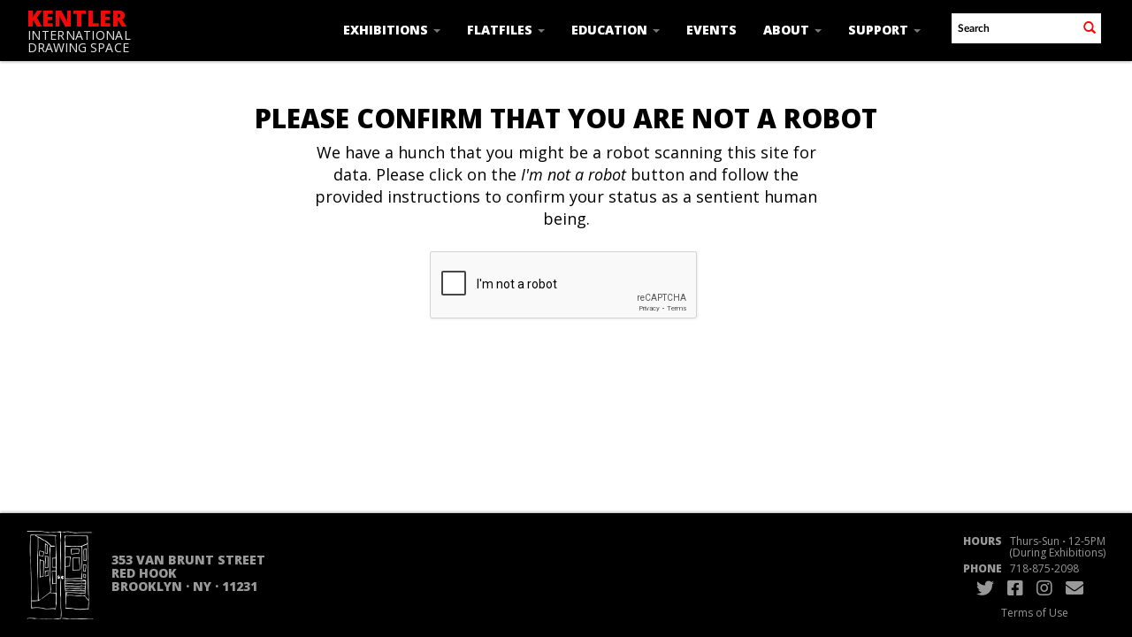

--- FILE ---
content_type: text/html;charset=UTF-8
request_url: https://kentlergallery.org/Browse/Objects/key/36d4600aad5c15beae9e5c3729f8c872/facet/artist_facet/id/224/view/images
body_size: 3648
content:
<!DOCTYPE html>
<html lang="en">
	<head>
	<meta charset="utf-8">
	<meta name="viewport" content="width=device-width, initial-scale=1.0, minimum-scale=1.0"/>
	<link href='https://fonts.googleapis.com/css?family=Open+Sans:400,600,300,700,800,300italic,400italic,600italic,700italic,800italic' rel='stylesheet' type='text/css'>
		<script src='/assets/jquery/js/jquery-3.7.1.min.js' type='text/javascript'></script>
<link rel='stylesheet' href='/assets/bootstrap/css/bootstrap.css' type='text/css' media='all'/>
<script src='/assets/bootstrap/js/bootstrap.js' type='text/javascript'></script>
<link rel='stylesheet' href='/assets/bootstrap/css/bootstrap-theme.css' type='text/css' media='all'/>
<script src='/assets/jquery/js/jquery-migrate-3.4.0.min.js' type='text/javascript'></script>
<script src='/assets/plyr/plyr.js' type='text/javascript'></script>
<link rel='stylesheet' href='/assets/plyr/plyr.css' type='text/css' media='all'/>
<script src='/assets/jquery/circular-slider/circular-slider.js' type='text/javascript'></script>
<link rel='stylesheet' href='/assets/jquery/circular-slider/circular-slider.css' type='text/css' media='all'/>
<script src='/assets/jquery/js/threesixty.min.js' type='text/javascript'></script>
<link rel='stylesheet' href='/assets/fontawesome/css/all.css' type='text/css' media='all'/>
<script src='/assets/pdfjs/pdf.js' type='text/javascript'></script>
<link rel='stylesheet' href='/assets/pdfjs/viewer/viewer.css' type='text/css' media='all'/>
<script src='/assets/jquery/js/jquery.scrollTo.min.js' type='text/javascript'></script>
<link rel='stylesheet' href='/themes/default/assets/pawtucket/css/fonts.css' type='text/css' media='all'/>
<script src='/assets/jquery/js/jquery.cookie.js' type='text/javascript'></script>
<script src='/assets/jquery/js/jquery.cookiejar.js' type='text/javascript'></script>
<script src='/assets/jquery/js/jquery.jscroll.js' type='text/javascript'></script>
<script src='/assets/jquery/js/jquery.hscroll.js' type='text/javascript'></script>
<script src='/assets/jquery/js/jquery.jscrollpane.min.js' type='text/javascript'></script>
<link rel='stylesheet' href='/assets/jquery/js/jquery.jscrollpane.css' type='text/css' media='all'/>
<script src='/assets/ca/js/ca.utils.js' type='text/javascript'></script>
<script src='/assets/jquery/jquery-ui/jquery-ui.min.js' type='text/javascript'></script>
<link rel='stylesheet' href='/assets/jquery/jquery-ui/jquery-ui.min.css' type='text/css' media='all'/>
<link rel='stylesheet' href='/assets/jquery/jquery-ui/jquery-ui.structure.min.css' type='text/css' media='all'/>
<link rel='stylesheet' href='/assets/jquery/jquery-ui/jquery-ui.theme.min.css' type='text/css' media='all'/>
<script src='/assets/ca/js/ca.genericpanel.js' type='text/javascript'></script>
<script src='/assets/mediaelement/mediaelement-and-player.min.js' type='text/javascript'></script>
<link rel='stylesheet' href='/assets/mediaelement/mediaelementplayer.min.css' type='text/css' media='all'/>
<script src='/assets/jquery/js/jquery.mousewheel.js' type='text/javascript'></script>
<script src='/assets/chartist/dist/chartist.min.js' type='text/javascript'></script>
<link rel='stylesheet' href='/assets/chartist/dist/chartist.min.css' type='text/css' media='all'/>
<link rel='stylesheet' href='/themes/default/assets/pawtucket/css/main.css' type='text/css' media='all'/>
<link rel='stylesheet' href='/themes/kentler/assets/pawtucket/css/theme.css' type='text/css' media='all'/>

	<title>Kentler International Drawing Space</title>
	
	<script type="text/javascript">
		jQuery(document).ready(function() {
    		jQuery('#browse-menu').on('click mouseover mouseout mousemove mouseenter',function(e) { e.stopPropagation(); });
    	});
	</script>
</head>
<body>
	<nav class="navbar navbar-default navbar-fixed-top yamm" role="navigation">
		<div class="container">
			<!-- Brand and toggle get grouped for better mobile display -->
			<div class="navbar-header">
				<button type="button" class="navbar-toggle" data-toggle="collapse" data-target="#bs-main-navbar-collapse-1">
					<span class="sr-only">Toggle navigation</span>
					<span class="icon-bar"></span>
					<span class="icon-bar"></span>
					<span class="icon-bar"></span>
				</button>
<a href='/' class='navbar-brand'><div class='line1'>Kentler</div><div class='line2'>International</div><div class='line3'>Drawing Space</div></a>			</div>

		<!-- Collect the nav links, forms, and other content for toggling -->
			<!-- bs-user-navbar-collapse is the user menu that shows up in the toggle menu - hidden at larger size -->
			<div class="collapse navbar-collapse" id="bs-main-navbar-collapse-1">
				<form class="navbar-form navbar-right" role="search" action="/MultiSearch/Index">
					<div class="formOutline">
						<div class="form-group">
							<input type="text" class="form-control" placeholder="Search" name="search">
						</div>
						<button type="submit" class="btn-search"><span class="glyphicon glyphicon-search redText"></span></button>
					</div>
				</form>
				<ul class="nav navbar-nav navbar-right">
					<li class='dropdown' style='position:relative;'><a href='#' class='dropdown-toggle' data-toggle='dropdown'>Exhibitions <span class='caret'></span></a>
						<ul class='dropdown-menu'> 
							<li><a href='/Listing/upcoming_exhibitions'>Current/Upcoming</a></li>
							<li><a href='/Listing/past_exhibitions'>Past</a></li>
							<li><a href="/news/index.php/proposals">Proposals</a></li>
						</ul>
					</li>
					<li class='dropdown' style='position:relative;'><a href='#' class='dropdown-toggle' data-toggle='dropdown'>Flatfiles <span class='caret'></span></a>
						<ul class='dropdown-menu'> 
							<li><a href='/Listing/flatfileArtists'>Flatfiles Digital Archive</a></li>
							<li><a href='/Browse/objects'>Browse Flatfile Artworks</a></li>
							<li><a href="/news/index.php/traveling-shows">Traveling Shows</a></li>
							<li><a href="/news/index.php/red-hook">Red Hook Archives</a></li>
							<li><a href="/news/index.php/visit">Visit the Flatfiles</a></li>
							<li><a href="/news/index.php/proposals">Proposals</a></li>
						</ul>					
					</li>
					<li class='dropdown' style='position:relative;'><a href='#' class='dropdown-toggle' data-toggle='dropdown'>Education <span class='caret'></span></a>
						<ul class='dropdown-menu'> 
							<li><a href="/news/index.php/about-kids">About K.I.D.S. Art Education</a></li>
							<li><a href="/news/index.php/youth-programs">Youth Programs</a></li>
							<li><a href="/news/index.php/family-programs">Family Programs</a></li>
							<li><a href="/news/index.php/adult-programs">Adult Programs</a></li>
							<li><a href="http://kidsarteducation.blogspot.com/" target="_blank">K.I.D.S. Art Education Blog</a></li>
						</ul>					
					</li>
					<li><li class='dropdown' style='position:relative;'><a href='/Listing/events'>Events</a></li>
					<!--<li class='dropdown' style='position:relative;'><a href='#' class='dropdown-toggle' data-toggle='dropdown'>Events <span class='caret'></span></a>
						<ul class='dropdown-menu'>
							<li><a href="#">Upcoming</a></li>
							<li><a href="#">Past</a></li>
						</ul>				
					</li>	-->															
					<li class='dropdown' style='position:relative;'><a href='#' class='dropdown-toggle' data-toggle='dropdown'>About <span class='caret'></span></a>
						<ul class='dropdown-menu'> 
							<li><a href="/news/index.php/mission">Mission & History</a></li>
							<li><a href="/news/index.php/staff">Staff & Boards</a></li>
							<li><a href="/news/index.php/press">Press</a></li>
							<li><a href="/news/index.php/contact">Contact Us</a></li>
							<li><a href="/news/index.php/visit-us">Visit</a></li>
						</ul>					
					</li>
					<li class='dropdown' style='position:relative;'><a href='#' class='dropdown-toggle' data-toggle='dropdown'>Support <span class='caret'></span></a>
						<ul class='dropdown-menu'> 
							<li><a href="/news/index.php/donate">Donate</a></li>
							<li><a href="/news/index.php/volunteer">Volunteer</a></li>
							<li><a href="/news/index.php/supporters">Supporters</a></li> 
							<li><a href="/news/index.php/benefit">Benefit</a></li>
						</ul>					
					</li>					
						
				</ul>
			</div><!-- /.navbar-collapse -->
		</div><!-- end container -->
	</nav>
		<div class="container"><div class="row"><div class="col-xs-12">
		<div id="pageArea" class='banPage'>
<form action='/Ban/confirm' method='post' id='banCaptcha' target='_top' enctype='multipart/form-data' autocomplete="off">
<input type='hidden' name='_formName' value='banCaptcha'/>
<input name='form_timestamp' value='1769273252' type='hidden'/>
<input name='csrfToken' value='e1bfab36a390e18441db18df7b9efaeddeafbad8b636197ec4b60c570079620d' type='hidden'/>
		<script type="text/javascript">
			var gCaptchaRender = function(){
                grecaptcha.render('regCaptcha', {
                	'sitekey': '6Ld1vFAsAAAAAJGoxiwxK3hNULIrBgHCnB3Jgf2F',
                	'callback': function() {
                		jQuery('#regCaptchaSubmit').show()
                	}
                });
        	};
        	jQuery(document).ready(function() {
        		jQuery('#banContinueButton').on('click', function() {
        			jQuery('#banCaptcha').submit(); 
        			return false;
        		});
        	});
		</script>
		<script src='https://www.google.com/recaptcha/api.js?onload=gCaptchaRender&render=explicit' async defer></script>
		<div class="row">
			<div class="col-sm-12 col-md-offset-1 col-md-10">
				<div class='banHeadline'>
					<h1>Please confirm that you are not a robot</h1>
				</div>
			</div>
		</div>
		<div class="row">
			<div class="col-sm-12 col-md-offset-3 col-md-6">
				<div class='banDescription'>
					We have a hunch that you might be a robot scanning this site for data. Please click on the <i>I'm not a robot</i> button and follow the provided instructions to confirm your status as a sentient human being.				</div>
			</div>
		</div>
		<div class="row">
			<div class="col-sm-12 col-md-offset-1 col-md-10">
				<div class='form-group'>
					<div id="regCaptcha" class="col-sm-8 col-sm-offset-4"></div>
				</div>
			</div>
		</div><!-- end row -->
		
		<div id='regCaptchaSubmit' class='banContinue'>
			<span class="btn btn-default"><a href="#" id='banContinueButton'>Click here to continue</a></span>
		</div>
</form>
		<div style="clear:both; height:1px;"><!-- empty --></div>
</div><!-- end pageArea -->
		</div><!-- end col --></div><!-- end row --></div><!-- end container -->
		<div id="footer">
			<div class="container">
				<div class="row">
					<div class="col-sm-6">
						<div class="kentlerLogo"><a href='/'><img src='/themes/kentler/assets/pawtucket/graphics/KentlerLogo.jpg' /></a></div>
						<h3>
							353 Van Brunt Street<br/>RED HOOK<br/>Brooklyn &middot; NY &middot; 11231
						</h3>
					</div><!-- end col -->
					<div class="col-sm-6">
						<h5>
							<span class="openSansBold">HOURS</span>&nbsp;&nbsp; Thurs-Sun <span class="openSansBold">&middot;</span> 12-5PM<div style="margin:0px 0px 5px 52px; padding:0px;">(During Exhibitions)</div>
							<span class="openSansBold">PHONE</span>&nbsp;&nbsp; 718<span class="openSansBold">&middot;</span>875<span class="openSansBold">&middot;</span>2098
							<br/><ul class="list-inline pull-right social">
								<li><a href="https://twitter.com/KentlerDrawing" target="_blank"><i class="fab fa-twitter"></i></a></li>
								<li><a href="https://www.facebook.com/kentlerdrawing" target="_blank"><i class="fab fa-facebook-square"></i></a></li>
								<li><a href="https://www.instagram.com/kentlerdrawing" target="_blank"><i class="fab fa-instagram"></i></a></li>
								<li><a href="mailto:drawing@kentlergallery.org"><i class="fa fa-envelope"></i></a></li>
							</ul>
							<div class='terms'><a href="/news/index.php/terms-of-use">Terms of Use</a></div>
						</h5>
					</div>
				</div><!-- end row -->
			</div><!-- end container -->
		</div><!-- end footer -->
	
				<div id="caMediaPanel"> 
			<div id="caMediaPanelContentArea">
			
			</div>
		</div>
		<script type="text/javascript">
			/*
				Set up the "caMediaPanel" panel that will be triggered by links in object detail
				Note that the actual <div>'s implementing the panel are located here in views/pageFormat/pageFooter.php
			*/
			var caMediaPanel;
			jQuery(document).ready(function() {
				if (caUI.initPanel) {
					caMediaPanel = caUI.initPanel({ 
						panelID: 'caMediaPanel',										/* DOM ID of the <div> enclosing the panel */
						panelContentID: 'caMediaPanelContentArea',		/* DOM ID of the content area <div> in the panel */
						exposeBackgroundColor: '#FFFFFF',						/* color (in hex notation) of background masking out page content; include the leading '#' in the color spec */
						exposeBackgroundOpacity: 0.7,							/* opacity of background color masking out page content; 1.0 is opaque */
						panelTransitionSpeed: 400, 									/* time it takes the panel to fade in/out in milliseconds */
						allowMobileSafariZooming: true,
						mobileSafariViewportTagID: '_msafari_viewport',
						closeButtonSelector: '.close'					/* anything with the CSS classname "close" will trigger the panel to close */
					});
				}
			});
			/*(function(e,d,b){var a=0;var f=null;var c={x:0,y:0};e("[data-toggle]").closest("li").on("mouseenter",function(g){if(f){f.removeClass("open")}d.clearTimeout(a);f=e(this);a=d.setTimeout(function(){f.addClass("open")},b)}).on("mousemove",function(g){if(Math.abs(c.x-g.ScreenX)>4||Math.abs(c.y-g.ScreenY)>4){c.x=g.ScreenX;c.y=g.ScreenY;return}if(f.hasClass("open")){return}d.clearTimeout(a);a=d.setTimeout(function(){f.addClass("open")},b)}).on("mouseleave",function(g){d.clearTimeout(a);f=e(this);a=d.setTimeout(function(){f.removeClass("open")},b)})})(jQuery,window,200);*/
		</script>
<script>
  (function(i,s,o,g,r,a,m){i['GoogleAnalyticsObject']=r;i[r]=i[r]||function(){
  (i[r].q=i[r].q||[]).push(arguments)},i[r].l=1*new Date();a=s.createElement(o),
  m=s.getElementsByTagName(o)[0];a.async=1;a.src=g;m.parentNode.insertBefore(a,m)
  })(window,document,'script','https://www.google-analytics.com/analytics.js','ga');

  ga('create', 'UA-101588167-1', 'auto');
  ga('send', 'pageview');

</script>
	</body>
</html>


--- FILE ---
content_type: text/html; charset=utf-8
request_url: https://www.google.com/recaptcha/api2/anchor?ar=1&k=6Ld1vFAsAAAAAJGoxiwxK3hNULIrBgHCnB3Jgf2F&co=aHR0cHM6Ly9rZW50bGVyZ2FsbGVyeS5vcmc6NDQz&hl=en&v=PoyoqOPhxBO7pBk68S4YbpHZ&size=normal&anchor-ms=20000&execute-ms=30000&cb=cgo99dyy0i0s
body_size: 49546
content:
<!DOCTYPE HTML><html dir="ltr" lang="en"><head><meta http-equiv="Content-Type" content="text/html; charset=UTF-8">
<meta http-equiv="X-UA-Compatible" content="IE=edge">
<title>reCAPTCHA</title>
<style type="text/css">
/* cyrillic-ext */
@font-face {
  font-family: 'Roboto';
  font-style: normal;
  font-weight: 400;
  font-stretch: 100%;
  src: url(//fonts.gstatic.com/s/roboto/v48/KFO7CnqEu92Fr1ME7kSn66aGLdTylUAMa3GUBHMdazTgWw.woff2) format('woff2');
  unicode-range: U+0460-052F, U+1C80-1C8A, U+20B4, U+2DE0-2DFF, U+A640-A69F, U+FE2E-FE2F;
}
/* cyrillic */
@font-face {
  font-family: 'Roboto';
  font-style: normal;
  font-weight: 400;
  font-stretch: 100%;
  src: url(//fonts.gstatic.com/s/roboto/v48/KFO7CnqEu92Fr1ME7kSn66aGLdTylUAMa3iUBHMdazTgWw.woff2) format('woff2');
  unicode-range: U+0301, U+0400-045F, U+0490-0491, U+04B0-04B1, U+2116;
}
/* greek-ext */
@font-face {
  font-family: 'Roboto';
  font-style: normal;
  font-weight: 400;
  font-stretch: 100%;
  src: url(//fonts.gstatic.com/s/roboto/v48/KFO7CnqEu92Fr1ME7kSn66aGLdTylUAMa3CUBHMdazTgWw.woff2) format('woff2');
  unicode-range: U+1F00-1FFF;
}
/* greek */
@font-face {
  font-family: 'Roboto';
  font-style: normal;
  font-weight: 400;
  font-stretch: 100%;
  src: url(//fonts.gstatic.com/s/roboto/v48/KFO7CnqEu92Fr1ME7kSn66aGLdTylUAMa3-UBHMdazTgWw.woff2) format('woff2');
  unicode-range: U+0370-0377, U+037A-037F, U+0384-038A, U+038C, U+038E-03A1, U+03A3-03FF;
}
/* math */
@font-face {
  font-family: 'Roboto';
  font-style: normal;
  font-weight: 400;
  font-stretch: 100%;
  src: url(//fonts.gstatic.com/s/roboto/v48/KFO7CnqEu92Fr1ME7kSn66aGLdTylUAMawCUBHMdazTgWw.woff2) format('woff2');
  unicode-range: U+0302-0303, U+0305, U+0307-0308, U+0310, U+0312, U+0315, U+031A, U+0326-0327, U+032C, U+032F-0330, U+0332-0333, U+0338, U+033A, U+0346, U+034D, U+0391-03A1, U+03A3-03A9, U+03B1-03C9, U+03D1, U+03D5-03D6, U+03F0-03F1, U+03F4-03F5, U+2016-2017, U+2034-2038, U+203C, U+2040, U+2043, U+2047, U+2050, U+2057, U+205F, U+2070-2071, U+2074-208E, U+2090-209C, U+20D0-20DC, U+20E1, U+20E5-20EF, U+2100-2112, U+2114-2115, U+2117-2121, U+2123-214F, U+2190, U+2192, U+2194-21AE, U+21B0-21E5, U+21F1-21F2, U+21F4-2211, U+2213-2214, U+2216-22FF, U+2308-230B, U+2310, U+2319, U+231C-2321, U+2336-237A, U+237C, U+2395, U+239B-23B7, U+23D0, U+23DC-23E1, U+2474-2475, U+25AF, U+25B3, U+25B7, U+25BD, U+25C1, U+25CA, U+25CC, U+25FB, U+266D-266F, U+27C0-27FF, U+2900-2AFF, U+2B0E-2B11, U+2B30-2B4C, U+2BFE, U+3030, U+FF5B, U+FF5D, U+1D400-1D7FF, U+1EE00-1EEFF;
}
/* symbols */
@font-face {
  font-family: 'Roboto';
  font-style: normal;
  font-weight: 400;
  font-stretch: 100%;
  src: url(//fonts.gstatic.com/s/roboto/v48/KFO7CnqEu92Fr1ME7kSn66aGLdTylUAMaxKUBHMdazTgWw.woff2) format('woff2');
  unicode-range: U+0001-000C, U+000E-001F, U+007F-009F, U+20DD-20E0, U+20E2-20E4, U+2150-218F, U+2190, U+2192, U+2194-2199, U+21AF, U+21E6-21F0, U+21F3, U+2218-2219, U+2299, U+22C4-22C6, U+2300-243F, U+2440-244A, U+2460-24FF, U+25A0-27BF, U+2800-28FF, U+2921-2922, U+2981, U+29BF, U+29EB, U+2B00-2BFF, U+4DC0-4DFF, U+FFF9-FFFB, U+10140-1018E, U+10190-1019C, U+101A0, U+101D0-101FD, U+102E0-102FB, U+10E60-10E7E, U+1D2C0-1D2D3, U+1D2E0-1D37F, U+1F000-1F0FF, U+1F100-1F1AD, U+1F1E6-1F1FF, U+1F30D-1F30F, U+1F315, U+1F31C, U+1F31E, U+1F320-1F32C, U+1F336, U+1F378, U+1F37D, U+1F382, U+1F393-1F39F, U+1F3A7-1F3A8, U+1F3AC-1F3AF, U+1F3C2, U+1F3C4-1F3C6, U+1F3CA-1F3CE, U+1F3D4-1F3E0, U+1F3ED, U+1F3F1-1F3F3, U+1F3F5-1F3F7, U+1F408, U+1F415, U+1F41F, U+1F426, U+1F43F, U+1F441-1F442, U+1F444, U+1F446-1F449, U+1F44C-1F44E, U+1F453, U+1F46A, U+1F47D, U+1F4A3, U+1F4B0, U+1F4B3, U+1F4B9, U+1F4BB, U+1F4BF, U+1F4C8-1F4CB, U+1F4D6, U+1F4DA, U+1F4DF, U+1F4E3-1F4E6, U+1F4EA-1F4ED, U+1F4F7, U+1F4F9-1F4FB, U+1F4FD-1F4FE, U+1F503, U+1F507-1F50B, U+1F50D, U+1F512-1F513, U+1F53E-1F54A, U+1F54F-1F5FA, U+1F610, U+1F650-1F67F, U+1F687, U+1F68D, U+1F691, U+1F694, U+1F698, U+1F6AD, U+1F6B2, U+1F6B9-1F6BA, U+1F6BC, U+1F6C6-1F6CF, U+1F6D3-1F6D7, U+1F6E0-1F6EA, U+1F6F0-1F6F3, U+1F6F7-1F6FC, U+1F700-1F7FF, U+1F800-1F80B, U+1F810-1F847, U+1F850-1F859, U+1F860-1F887, U+1F890-1F8AD, U+1F8B0-1F8BB, U+1F8C0-1F8C1, U+1F900-1F90B, U+1F93B, U+1F946, U+1F984, U+1F996, U+1F9E9, U+1FA00-1FA6F, U+1FA70-1FA7C, U+1FA80-1FA89, U+1FA8F-1FAC6, U+1FACE-1FADC, U+1FADF-1FAE9, U+1FAF0-1FAF8, U+1FB00-1FBFF;
}
/* vietnamese */
@font-face {
  font-family: 'Roboto';
  font-style: normal;
  font-weight: 400;
  font-stretch: 100%;
  src: url(//fonts.gstatic.com/s/roboto/v48/KFO7CnqEu92Fr1ME7kSn66aGLdTylUAMa3OUBHMdazTgWw.woff2) format('woff2');
  unicode-range: U+0102-0103, U+0110-0111, U+0128-0129, U+0168-0169, U+01A0-01A1, U+01AF-01B0, U+0300-0301, U+0303-0304, U+0308-0309, U+0323, U+0329, U+1EA0-1EF9, U+20AB;
}
/* latin-ext */
@font-face {
  font-family: 'Roboto';
  font-style: normal;
  font-weight: 400;
  font-stretch: 100%;
  src: url(//fonts.gstatic.com/s/roboto/v48/KFO7CnqEu92Fr1ME7kSn66aGLdTylUAMa3KUBHMdazTgWw.woff2) format('woff2');
  unicode-range: U+0100-02BA, U+02BD-02C5, U+02C7-02CC, U+02CE-02D7, U+02DD-02FF, U+0304, U+0308, U+0329, U+1D00-1DBF, U+1E00-1E9F, U+1EF2-1EFF, U+2020, U+20A0-20AB, U+20AD-20C0, U+2113, U+2C60-2C7F, U+A720-A7FF;
}
/* latin */
@font-face {
  font-family: 'Roboto';
  font-style: normal;
  font-weight: 400;
  font-stretch: 100%;
  src: url(//fonts.gstatic.com/s/roboto/v48/KFO7CnqEu92Fr1ME7kSn66aGLdTylUAMa3yUBHMdazQ.woff2) format('woff2');
  unicode-range: U+0000-00FF, U+0131, U+0152-0153, U+02BB-02BC, U+02C6, U+02DA, U+02DC, U+0304, U+0308, U+0329, U+2000-206F, U+20AC, U+2122, U+2191, U+2193, U+2212, U+2215, U+FEFF, U+FFFD;
}
/* cyrillic-ext */
@font-face {
  font-family: 'Roboto';
  font-style: normal;
  font-weight: 500;
  font-stretch: 100%;
  src: url(//fonts.gstatic.com/s/roboto/v48/KFO7CnqEu92Fr1ME7kSn66aGLdTylUAMa3GUBHMdazTgWw.woff2) format('woff2');
  unicode-range: U+0460-052F, U+1C80-1C8A, U+20B4, U+2DE0-2DFF, U+A640-A69F, U+FE2E-FE2F;
}
/* cyrillic */
@font-face {
  font-family: 'Roboto';
  font-style: normal;
  font-weight: 500;
  font-stretch: 100%;
  src: url(//fonts.gstatic.com/s/roboto/v48/KFO7CnqEu92Fr1ME7kSn66aGLdTylUAMa3iUBHMdazTgWw.woff2) format('woff2');
  unicode-range: U+0301, U+0400-045F, U+0490-0491, U+04B0-04B1, U+2116;
}
/* greek-ext */
@font-face {
  font-family: 'Roboto';
  font-style: normal;
  font-weight: 500;
  font-stretch: 100%;
  src: url(//fonts.gstatic.com/s/roboto/v48/KFO7CnqEu92Fr1ME7kSn66aGLdTylUAMa3CUBHMdazTgWw.woff2) format('woff2');
  unicode-range: U+1F00-1FFF;
}
/* greek */
@font-face {
  font-family: 'Roboto';
  font-style: normal;
  font-weight: 500;
  font-stretch: 100%;
  src: url(//fonts.gstatic.com/s/roboto/v48/KFO7CnqEu92Fr1ME7kSn66aGLdTylUAMa3-UBHMdazTgWw.woff2) format('woff2');
  unicode-range: U+0370-0377, U+037A-037F, U+0384-038A, U+038C, U+038E-03A1, U+03A3-03FF;
}
/* math */
@font-face {
  font-family: 'Roboto';
  font-style: normal;
  font-weight: 500;
  font-stretch: 100%;
  src: url(//fonts.gstatic.com/s/roboto/v48/KFO7CnqEu92Fr1ME7kSn66aGLdTylUAMawCUBHMdazTgWw.woff2) format('woff2');
  unicode-range: U+0302-0303, U+0305, U+0307-0308, U+0310, U+0312, U+0315, U+031A, U+0326-0327, U+032C, U+032F-0330, U+0332-0333, U+0338, U+033A, U+0346, U+034D, U+0391-03A1, U+03A3-03A9, U+03B1-03C9, U+03D1, U+03D5-03D6, U+03F0-03F1, U+03F4-03F5, U+2016-2017, U+2034-2038, U+203C, U+2040, U+2043, U+2047, U+2050, U+2057, U+205F, U+2070-2071, U+2074-208E, U+2090-209C, U+20D0-20DC, U+20E1, U+20E5-20EF, U+2100-2112, U+2114-2115, U+2117-2121, U+2123-214F, U+2190, U+2192, U+2194-21AE, U+21B0-21E5, U+21F1-21F2, U+21F4-2211, U+2213-2214, U+2216-22FF, U+2308-230B, U+2310, U+2319, U+231C-2321, U+2336-237A, U+237C, U+2395, U+239B-23B7, U+23D0, U+23DC-23E1, U+2474-2475, U+25AF, U+25B3, U+25B7, U+25BD, U+25C1, U+25CA, U+25CC, U+25FB, U+266D-266F, U+27C0-27FF, U+2900-2AFF, U+2B0E-2B11, U+2B30-2B4C, U+2BFE, U+3030, U+FF5B, U+FF5D, U+1D400-1D7FF, U+1EE00-1EEFF;
}
/* symbols */
@font-face {
  font-family: 'Roboto';
  font-style: normal;
  font-weight: 500;
  font-stretch: 100%;
  src: url(//fonts.gstatic.com/s/roboto/v48/KFO7CnqEu92Fr1ME7kSn66aGLdTylUAMaxKUBHMdazTgWw.woff2) format('woff2');
  unicode-range: U+0001-000C, U+000E-001F, U+007F-009F, U+20DD-20E0, U+20E2-20E4, U+2150-218F, U+2190, U+2192, U+2194-2199, U+21AF, U+21E6-21F0, U+21F3, U+2218-2219, U+2299, U+22C4-22C6, U+2300-243F, U+2440-244A, U+2460-24FF, U+25A0-27BF, U+2800-28FF, U+2921-2922, U+2981, U+29BF, U+29EB, U+2B00-2BFF, U+4DC0-4DFF, U+FFF9-FFFB, U+10140-1018E, U+10190-1019C, U+101A0, U+101D0-101FD, U+102E0-102FB, U+10E60-10E7E, U+1D2C0-1D2D3, U+1D2E0-1D37F, U+1F000-1F0FF, U+1F100-1F1AD, U+1F1E6-1F1FF, U+1F30D-1F30F, U+1F315, U+1F31C, U+1F31E, U+1F320-1F32C, U+1F336, U+1F378, U+1F37D, U+1F382, U+1F393-1F39F, U+1F3A7-1F3A8, U+1F3AC-1F3AF, U+1F3C2, U+1F3C4-1F3C6, U+1F3CA-1F3CE, U+1F3D4-1F3E0, U+1F3ED, U+1F3F1-1F3F3, U+1F3F5-1F3F7, U+1F408, U+1F415, U+1F41F, U+1F426, U+1F43F, U+1F441-1F442, U+1F444, U+1F446-1F449, U+1F44C-1F44E, U+1F453, U+1F46A, U+1F47D, U+1F4A3, U+1F4B0, U+1F4B3, U+1F4B9, U+1F4BB, U+1F4BF, U+1F4C8-1F4CB, U+1F4D6, U+1F4DA, U+1F4DF, U+1F4E3-1F4E6, U+1F4EA-1F4ED, U+1F4F7, U+1F4F9-1F4FB, U+1F4FD-1F4FE, U+1F503, U+1F507-1F50B, U+1F50D, U+1F512-1F513, U+1F53E-1F54A, U+1F54F-1F5FA, U+1F610, U+1F650-1F67F, U+1F687, U+1F68D, U+1F691, U+1F694, U+1F698, U+1F6AD, U+1F6B2, U+1F6B9-1F6BA, U+1F6BC, U+1F6C6-1F6CF, U+1F6D3-1F6D7, U+1F6E0-1F6EA, U+1F6F0-1F6F3, U+1F6F7-1F6FC, U+1F700-1F7FF, U+1F800-1F80B, U+1F810-1F847, U+1F850-1F859, U+1F860-1F887, U+1F890-1F8AD, U+1F8B0-1F8BB, U+1F8C0-1F8C1, U+1F900-1F90B, U+1F93B, U+1F946, U+1F984, U+1F996, U+1F9E9, U+1FA00-1FA6F, U+1FA70-1FA7C, U+1FA80-1FA89, U+1FA8F-1FAC6, U+1FACE-1FADC, U+1FADF-1FAE9, U+1FAF0-1FAF8, U+1FB00-1FBFF;
}
/* vietnamese */
@font-face {
  font-family: 'Roboto';
  font-style: normal;
  font-weight: 500;
  font-stretch: 100%;
  src: url(//fonts.gstatic.com/s/roboto/v48/KFO7CnqEu92Fr1ME7kSn66aGLdTylUAMa3OUBHMdazTgWw.woff2) format('woff2');
  unicode-range: U+0102-0103, U+0110-0111, U+0128-0129, U+0168-0169, U+01A0-01A1, U+01AF-01B0, U+0300-0301, U+0303-0304, U+0308-0309, U+0323, U+0329, U+1EA0-1EF9, U+20AB;
}
/* latin-ext */
@font-face {
  font-family: 'Roboto';
  font-style: normal;
  font-weight: 500;
  font-stretch: 100%;
  src: url(//fonts.gstatic.com/s/roboto/v48/KFO7CnqEu92Fr1ME7kSn66aGLdTylUAMa3KUBHMdazTgWw.woff2) format('woff2');
  unicode-range: U+0100-02BA, U+02BD-02C5, U+02C7-02CC, U+02CE-02D7, U+02DD-02FF, U+0304, U+0308, U+0329, U+1D00-1DBF, U+1E00-1E9F, U+1EF2-1EFF, U+2020, U+20A0-20AB, U+20AD-20C0, U+2113, U+2C60-2C7F, U+A720-A7FF;
}
/* latin */
@font-face {
  font-family: 'Roboto';
  font-style: normal;
  font-weight: 500;
  font-stretch: 100%;
  src: url(//fonts.gstatic.com/s/roboto/v48/KFO7CnqEu92Fr1ME7kSn66aGLdTylUAMa3yUBHMdazQ.woff2) format('woff2');
  unicode-range: U+0000-00FF, U+0131, U+0152-0153, U+02BB-02BC, U+02C6, U+02DA, U+02DC, U+0304, U+0308, U+0329, U+2000-206F, U+20AC, U+2122, U+2191, U+2193, U+2212, U+2215, U+FEFF, U+FFFD;
}
/* cyrillic-ext */
@font-face {
  font-family: 'Roboto';
  font-style: normal;
  font-weight: 900;
  font-stretch: 100%;
  src: url(//fonts.gstatic.com/s/roboto/v48/KFO7CnqEu92Fr1ME7kSn66aGLdTylUAMa3GUBHMdazTgWw.woff2) format('woff2');
  unicode-range: U+0460-052F, U+1C80-1C8A, U+20B4, U+2DE0-2DFF, U+A640-A69F, U+FE2E-FE2F;
}
/* cyrillic */
@font-face {
  font-family: 'Roboto';
  font-style: normal;
  font-weight: 900;
  font-stretch: 100%;
  src: url(//fonts.gstatic.com/s/roboto/v48/KFO7CnqEu92Fr1ME7kSn66aGLdTylUAMa3iUBHMdazTgWw.woff2) format('woff2');
  unicode-range: U+0301, U+0400-045F, U+0490-0491, U+04B0-04B1, U+2116;
}
/* greek-ext */
@font-face {
  font-family: 'Roboto';
  font-style: normal;
  font-weight: 900;
  font-stretch: 100%;
  src: url(//fonts.gstatic.com/s/roboto/v48/KFO7CnqEu92Fr1ME7kSn66aGLdTylUAMa3CUBHMdazTgWw.woff2) format('woff2');
  unicode-range: U+1F00-1FFF;
}
/* greek */
@font-face {
  font-family: 'Roboto';
  font-style: normal;
  font-weight: 900;
  font-stretch: 100%;
  src: url(//fonts.gstatic.com/s/roboto/v48/KFO7CnqEu92Fr1ME7kSn66aGLdTylUAMa3-UBHMdazTgWw.woff2) format('woff2');
  unicode-range: U+0370-0377, U+037A-037F, U+0384-038A, U+038C, U+038E-03A1, U+03A3-03FF;
}
/* math */
@font-face {
  font-family: 'Roboto';
  font-style: normal;
  font-weight: 900;
  font-stretch: 100%;
  src: url(//fonts.gstatic.com/s/roboto/v48/KFO7CnqEu92Fr1ME7kSn66aGLdTylUAMawCUBHMdazTgWw.woff2) format('woff2');
  unicode-range: U+0302-0303, U+0305, U+0307-0308, U+0310, U+0312, U+0315, U+031A, U+0326-0327, U+032C, U+032F-0330, U+0332-0333, U+0338, U+033A, U+0346, U+034D, U+0391-03A1, U+03A3-03A9, U+03B1-03C9, U+03D1, U+03D5-03D6, U+03F0-03F1, U+03F4-03F5, U+2016-2017, U+2034-2038, U+203C, U+2040, U+2043, U+2047, U+2050, U+2057, U+205F, U+2070-2071, U+2074-208E, U+2090-209C, U+20D0-20DC, U+20E1, U+20E5-20EF, U+2100-2112, U+2114-2115, U+2117-2121, U+2123-214F, U+2190, U+2192, U+2194-21AE, U+21B0-21E5, U+21F1-21F2, U+21F4-2211, U+2213-2214, U+2216-22FF, U+2308-230B, U+2310, U+2319, U+231C-2321, U+2336-237A, U+237C, U+2395, U+239B-23B7, U+23D0, U+23DC-23E1, U+2474-2475, U+25AF, U+25B3, U+25B7, U+25BD, U+25C1, U+25CA, U+25CC, U+25FB, U+266D-266F, U+27C0-27FF, U+2900-2AFF, U+2B0E-2B11, U+2B30-2B4C, U+2BFE, U+3030, U+FF5B, U+FF5D, U+1D400-1D7FF, U+1EE00-1EEFF;
}
/* symbols */
@font-face {
  font-family: 'Roboto';
  font-style: normal;
  font-weight: 900;
  font-stretch: 100%;
  src: url(//fonts.gstatic.com/s/roboto/v48/KFO7CnqEu92Fr1ME7kSn66aGLdTylUAMaxKUBHMdazTgWw.woff2) format('woff2');
  unicode-range: U+0001-000C, U+000E-001F, U+007F-009F, U+20DD-20E0, U+20E2-20E4, U+2150-218F, U+2190, U+2192, U+2194-2199, U+21AF, U+21E6-21F0, U+21F3, U+2218-2219, U+2299, U+22C4-22C6, U+2300-243F, U+2440-244A, U+2460-24FF, U+25A0-27BF, U+2800-28FF, U+2921-2922, U+2981, U+29BF, U+29EB, U+2B00-2BFF, U+4DC0-4DFF, U+FFF9-FFFB, U+10140-1018E, U+10190-1019C, U+101A0, U+101D0-101FD, U+102E0-102FB, U+10E60-10E7E, U+1D2C0-1D2D3, U+1D2E0-1D37F, U+1F000-1F0FF, U+1F100-1F1AD, U+1F1E6-1F1FF, U+1F30D-1F30F, U+1F315, U+1F31C, U+1F31E, U+1F320-1F32C, U+1F336, U+1F378, U+1F37D, U+1F382, U+1F393-1F39F, U+1F3A7-1F3A8, U+1F3AC-1F3AF, U+1F3C2, U+1F3C4-1F3C6, U+1F3CA-1F3CE, U+1F3D4-1F3E0, U+1F3ED, U+1F3F1-1F3F3, U+1F3F5-1F3F7, U+1F408, U+1F415, U+1F41F, U+1F426, U+1F43F, U+1F441-1F442, U+1F444, U+1F446-1F449, U+1F44C-1F44E, U+1F453, U+1F46A, U+1F47D, U+1F4A3, U+1F4B0, U+1F4B3, U+1F4B9, U+1F4BB, U+1F4BF, U+1F4C8-1F4CB, U+1F4D6, U+1F4DA, U+1F4DF, U+1F4E3-1F4E6, U+1F4EA-1F4ED, U+1F4F7, U+1F4F9-1F4FB, U+1F4FD-1F4FE, U+1F503, U+1F507-1F50B, U+1F50D, U+1F512-1F513, U+1F53E-1F54A, U+1F54F-1F5FA, U+1F610, U+1F650-1F67F, U+1F687, U+1F68D, U+1F691, U+1F694, U+1F698, U+1F6AD, U+1F6B2, U+1F6B9-1F6BA, U+1F6BC, U+1F6C6-1F6CF, U+1F6D3-1F6D7, U+1F6E0-1F6EA, U+1F6F0-1F6F3, U+1F6F7-1F6FC, U+1F700-1F7FF, U+1F800-1F80B, U+1F810-1F847, U+1F850-1F859, U+1F860-1F887, U+1F890-1F8AD, U+1F8B0-1F8BB, U+1F8C0-1F8C1, U+1F900-1F90B, U+1F93B, U+1F946, U+1F984, U+1F996, U+1F9E9, U+1FA00-1FA6F, U+1FA70-1FA7C, U+1FA80-1FA89, U+1FA8F-1FAC6, U+1FACE-1FADC, U+1FADF-1FAE9, U+1FAF0-1FAF8, U+1FB00-1FBFF;
}
/* vietnamese */
@font-face {
  font-family: 'Roboto';
  font-style: normal;
  font-weight: 900;
  font-stretch: 100%;
  src: url(//fonts.gstatic.com/s/roboto/v48/KFO7CnqEu92Fr1ME7kSn66aGLdTylUAMa3OUBHMdazTgWw.woff2) format('woff2');
  unicode-range: U+0102-0103, U+0110-0111, U+0128-0129, U+0168-0169, U+01A0-01A1, U+01AF-01B0, U+0300-0301, U+0303-0304, U+0308-0309, U+0323, U+0329, U+1EA0-1EF9, U+20AB;
}
/* latin-ext */
@font-face {
  font-family: 'Roboto';
  font-style: normal;
  font-weight: 900;
  font-stretch: 100%;
  src: url(//fonts.gstatic.com/s/roboto/v48/KFO7CnqEu92Fr1ME7kSn66aGLdTylUAMa3KUBHMdazTgWw.woff2) format('woff2');
  unicode-range: U+0100-02BA, U+02BD-02C5, U+02C7-02CC, U+02CE-02D7, U+02DD-02FF, U+0304, U+0308, U+0329, U+1D00-1DBF, U+1E00-1E9F, U+1EF2-1EFF, U+2020, U+20A0-20AB, U+20AD-20C0, U+2113, U+2C60-2C7F, U+A720-A7FF;
}
/* latin */
@font-face {
  font-family: 'Roboto';
  font-style: normal;
  font-weight: 900;
  font-stretch: 100%;
  src: url(//fonts.gstatic.com/s/roboto/v48/KFO7CnqEu92Fr1ME7kSn66aGLdTylUAMa3yUBHMdazQ.woff2) format('woff2');
  unicode-range: U+0000-00FF, U+0131, U+0152-0153, U+02BB-02BC, U+02C6, U+02DA, U+02DC, U+0304, U+0308, U+0329, U+2000-206F, U+20AC, U+2122, U+2191, U+2193, U+2212, U+2215, U+FEFF, U+FFFD;
}

</style>
<link rel="stylesheet" type="text/css" href="https://www.gstatic.com/recaptcha/releases/PoyoqOPhxBO7pBk68S4YbpHZ/styles__ltr.css">
<script nonce="2UKXecfSyttwyiQrL5f1kg" type="text/javascript">window['__recaptcha_api'] = 'https://www.google.com/recaptcha/api2/';</script>
<script type="text/javascript" src="https://www.gstatic.com/recaptcha/releases/PoyoqOPhxBO7pBk68S4YbpHZ/recaptcha__en.js" nonce="2UKXecfSyttwyiQrL5f1kg">
      
    </script></head>
<body><div id="rc-anchor-alert" class="rc-anchor-alert"></div>
<input type="hidden" id="recaptcha-token" value="[base64]">
<script type="text/javascript" nonce="2UKXecfSyttwyiQrL5f1kg">
      recaptcha.anchor.Main.init("[\x22ainput\x22,[\x22bgdata\x22,\x22\x22,\[base64]/[base64]/[base64]/ZyhXLGgpOnEoW04sMjEsbF0sVywwKSxoKSxmYWxzZSxmYWxzZSl9Y2F0Y2goayl7RygzNTgsVyk/[base64]/[base64]/[base64]/[base64]/[base64]/[base64]/[base64]/bmV3IEJbT10oRFswXSk6dz09Mj9uZXcgQltPXShEWzBdLERbMV0pOnc9PTM/bmV3IEJbT10oRFswXSxEWzFdLERbMl0pOnc9PTQ/[base64]/[base64]/[base64]/[base64]/[base64]\\u003d\x22,\[base64]\x22,\x22dMOfwoPDmcKiL8OKwqHCmsKHw7vCgAHDl8ORBm9BUkbCmkhnwq5uwrksw4fCj3tOIcKDfcOrA8OWwps0T8OXwqrCuMKnARjDvcK/w48YNcKUQEhdwoBfAcOCRisnSlcIw5s/SzREVcOHbsORV8Oxwq/[base64]/P3nDiMOWwqo6WUvDicORMiXClsKVSwjDjsKZwpBlwqDDsFLDmSVlw6swKMOIwrxPw5JOMsOxWlgRYk4QTsOWQ1oBeMOQw4MTXDfDsl/CtzQBTzwWw6vCqsKobsKPw6FuIMKxwrYmShbCi0bCmHpOwrhOw6/[base64]/[base64]/w6/DmMOJw5HCs0LDswXDjcOkcMKdEhdmR1XDvg/Dl8K1KWdeWjBIL0bCgSt5S3kSw5fCh8KDPsKeJzEJw6zDpkDDhwTCrMO0w7XCnzUqdsOkwpEzSMKdcjfCmF7Co8KrwrhzwpHDgmnCqsKJRFMPw5/DlsO4b8OFMMO+wpLDnk3CqWATa1zCrcOTwpDDo8KmJ17DicOrwp/CuVpQfFHCrsOvE8KuPWfDrcOUHMOBP1/DlMONJsKdfwPDisKLL8OTw5ABwqpzwpDCksOBJsKSw5Agw756W1HCn8OZVcKpw7XCnMOJwoVOw6PCqsONV2wtwpPDv8Oqwo9rw5/DkcKsw4YkwpfDpmLDplFyGjJxw7NFwpTCtXvCvQrCqHoQZWoeTsOvMsOewpvCrB/DpzHCsMOkLn18XsKFcAQTw61OekRUwowLw5TCmcKnw4DDk8OgeRZlw6jCiMOAw4NACsK3ORzCsMOSw74iwqI/[base64]/[base64]/WXszwph1GcOMaMOpwo88ZRQtMMKywqIFQSg4BVLDthHDiMKKPcOKw71bw5tEE8Ksw481DsKWwo1eI27DssKBXsKTw6bDoMOjw7HClSXDisKUw6J5D8KCXsOMRV3DnTTCp8ODFWzDsMOZMcOPQWHCiMOwCxg8w63Dm8OMecOcIB/DpBvDrMOpwqTDumVOIC1+w6pewoEywo/[base64]/CtcK/wovDpMO6PMKfQcOywoJmwr7DpcKWwqAMwpbDlMK7MFnCuhEcwq/DnyLCoEXCssKGwoUzwqTCpmLCvBVmAMOKw4/CtMO7MCPCtMO2wpUew7LCiBXCusO2WcObwpHDscKTwrAUGsOnBsOYw5XDtRLCkMOQwpnDpFDDlT4kb8OGbMK2YcKTw70WwozCoQsdGMOMw4fCjGoMPsOmwrHDj8OoD8KMw4XDtcOiw5NbdV1uwrgxOMKpw7TDtDcgwpXDu2/CizDDk8KYw6M9RcKYwp4VKD0Bw63CrmpGfTcRUcKneMOCUiTDlG/Cnlt8Ahcow6bCkGQ5NcKUKcOBNgrDqXJhMMKJw4EJYsOFwodQdMKxwobCjUtdGEl5BRQDAcKnw4fDocK+TsKWw4wVw5nDvRfDhHRLw53DnUrCjMOCw5suwqfDlhXCr3phwrw4w7HDsSlxw4MOw5XCrH/ClAJ+KU94Rx93wpXCvsOtBcKDRxQpSMOSwofCmsOow6zDrsOlwooJBS/[base64]/DrCVgAMODbWx5w6h8M8Owwo8Nw4nCpQY8wqbDksOsBDLDiSrDvWRjwq48VMKEw4JHw7nCvsOrw5bCtTtCecKjUsOpMzjCnBbDusKQwqFnS8O6w6k/UMO/w7tEwqp/[base64]/Cuy/[base64]/Cmz/Dh8KeKSPCrsORwoU6DRgEFHPDkznCvcO/JRhPw7xyITLDosKnw4NGw5U7XcKaw5QawqLCnsOow5lMLFBnTDHDk8KkDzHChcKsw6nChsOAw4oBCMOPalpwWzfDr8OtwplfM1nCvsKewoZ8TARswrcNFgDDl1XCtW81w5nDomHCkMODG8KGw713w44QeggcZQlew6/CtD1ww7/CtCzCgjRpax3Ck8OiQ2vCuMODesO1wrsNwqfCgjNrwrsXw6kcw5HCh8OZaUPCpcK5w5fDtAnDncKTw7vDocKrQ8Klw5jCtwknBcKXw51tPjsJwqLDuWbCpQc7V2XChjHDoXhkb8KYFBMtw45Iw7Few5rDnBnDiCTCrcOuXlRlb8OJeR/[base64]/wotbQnTDqMOtwrVpwpzDiG/ComLCjsOLJcO4w58Hwo9RWVTCsELDhBYVSBLCtEzDp8KcFzzCiVh8w4rCq8ODw7zCiVJmw6ZHOE/CnQl0w5HDjcOSM8ONY3kwPlvCggnCnsOLwofClsOFwr3DtMKMwo1Xw43ClsOnRTgSwp1BwrPCn0vDj8Ouw6YtRcOlw4MdJ8KRw4lyw4AFfV/DjsKqJsOBUcKZwpPDq8Oawp1SU3kGw47DmHh/YFHCqcOEHxlMwr7DocK+w7ErccO3b0FDA8OBXMOSw7jDk8KoRMKMw5zDi8OpVMOXYsOvQCwfw7EVYDgpQsOUOGxQdiTCn8Kqw6IoXXFyEcKAw63CrQQLJDBYJ8KEwoLDn8OKwqTCh8OyJsKjw5zDgcKWVXzCjsOMw4XCncOswqBcZMOKwrTConLDrR/CtMObw6bDtWTDgUoeP1sKw5cSAMOsBMK6wp4Pw4Q4w6rCiMO0wr1wwrLDkhpYw78/WsO0fi7DjSZBw6Vfwqh+GDLDjjEQw7I/[base64]/w4RTZMO2MDfDg8OHw4fDg0XDsGPDsmoMw7vCl27DgMOyTMOyfxJnOlfCusKKwqR5wqpxw5FIw6LDs8KpcsOzTMKrwoFHXihwVMOQT18qwosiAUIlw5kVwosxZVoFAxcMwrPDpCTDqU7DicO7wqEww7/[base64]/DgcOFw5vCrcOGBFzDsScWw7c3w6vDvsKHw69Jwp9Jw5bCr8Olwr82w797w4QZw47CgsKGworDoDrCjMOmOgDDoH3CmxXDqj/CsMOxJcO/W8Ouw7rCt8KCTzPCr8Osw5woMzzCocOROcKrLcO2PMKtV0/Clg7DugfDsjQrJGYoY1onw5Yiw6PCgS/DpcKuD11zF3zDgsKaw4dpwoQcE1nCv8Odw4PCgMO6w5HDmHDCvsOAw604wp/Dl8Kow6dbECXDhsKpUcKZPsKGFcKHD8KoU8Kvcwl9MgDCqG3Dg8O1QErDvMKlw5DCtMOSw6fCpT/CsD08w4XDhUAPfA7DuXAUw7TCukTDv04DLy7CjC9DJ8KCw5kSIFLCg8O+J8O8wp7Ch8KfwoLCvsOZwo4ZwoZHwrXCtiI0O1Y2LsK/wpBMwo9Cwqg1wo3ClMOWBsObIsONU3lJf21awpREMcKLLsO6ScO/w7Eww5Mgw5/CmT5yYMOew5TDiMO9woAvwrnCmmXDjsO7ZMKFGVAcdHDCuMOAw7DDn8Kjwo/CjBbDmFITwrtJWcKQw6nDvx7CtsOMSsKpAmHCkcOyUhh+w6XDucOyWk3Cl0snw7TDun8ZBn1WBmxNwpp/Ihsbw5XCsA4Tfm/DgwnDsMOQwoMxw4TCkcOZRMOrwoNOw77CnytQwqrDpm/DkxY/w6k6w4VpT8O6bMOIccKDwoxAw7zCgUI+wpbDtARrw486w4xPBsOtw4YnHMK5NMOiwrVZOcOGPlvCpQjCosK1w443JMOGwoDDmVjDgMKEVcOYEsKDwrgHUjkXwpcywqzCocOIwqhFwq5SDmtGCyHCtcKJRsOdw6PCq8Kbw4xRwrkjG8KOP1vCocKnw5zCrcO/[base64]/wptvw4bCmcOcEUvCssKQw6FkwoBEw7jCoMKnCnBEAsKPOsKpDEXDkwnDj8OmwpwFwoxuwqXCgVU9fXTCrsKzwpLDssKiwqHCiQI3PGg/w5Elw4bCpV41L2DCtV/Dm8O9w53DnBrCn8OxEz/CjMO4TTjDiMOhw6sIQcOQw7zCtl7DscOZEMKlYsOJwrfDpGXCtMKKZMO9w7PDsgl9w4J3NsOUwonDvWQ9wrt8w73DnWHDrjtXw4vCgHbCgiUILsKGAj/Cn0RCPcK4MXQBPcKFRsK8TFTDkhXDmcKAXgZ6wqpcwqM4RMKPwq3CqMOeQyDCpsO9w5Iuw4kbwoF+BjTCqMOywqEXw6TCtyXCpR/[base64]/Ds8KZV8K2wovCqsO8dcOOVcOVP8OfwoIjSsOAC8KRCMOSHmDCsFTCnGvCvcKKZxnCpMOjdXrDncOAP8KKZ8KUJsO6wrTChhPDjsOqwrE4OcKMUsOVPWoNUMOmw7LCqsKQw7wfwqXDmSjCmcOaZTXCgsK8YVY/w5XDh8KfwowiwrbCpDjCucOWw4RmwpXCtMKhMMOHwosxflkyCHPDosKpMMKkwovCk2/DqMKhwqfCocKZwrbDmCggKAjCkQnDongGAFVGwpIpSsKzDk9yw7fCphXCrnfCiMKlQsKaw60iVcOHwpzDpn/DkwoBw6rCjcK/e28lwqzCtElCSMKuTFDDqcO+McOgwpsfwocmwq81w6bDshzCrcK1wrMmw73CqcKQw4VJdxnCnibDp8Opw4NKw6vCi0HCn8OFwqLCkA56d8KawqtTw5Icwq1sY1fCpihxQ2bCssO7wqvDu3xCw75Zw6cHwqrCosOKWcKUMnvDl8O0w6/DmcOAJsKASwHDoAB9TcOyA3dAw4PDsHXDi8OAw417KgNbw7o1w5XDicOHw7rDq8Oyw69tHsKDw4diwqHCt8OpFsO/[base64]/[base64]/CucK8DMKhwqzCnU93w4Q2wobCrgYqwo5Cw4/[base64]/PUh/w4V8fEfCm8OhVTjCn8KlOMOzaFTCrcKGFT85OcODTGDCgMOwRMKSw7vCnS59w4nChUh0fMOHM8OiWXkywrHDkStGw4QZGjQVLHUuOcORdUxmwqsLw7PChVAzZS7Cox/CqcK4e1EOw6VZwpFWDcOGFEhBw7/DlMK7w6s2w7PDsl7DrsOxDQwmSRZIw5oxesKEw6LDsitlw77CnR4hVB7DosOUw4TCpcKowoYcw6vDpiFRw5bChMKfS8KqwoQdw4PDmBPDnMKVMzkzRcKQwpMzFXREw4RZGW0fEMK8BMOlw5nDrcOwChdgOjQ2e8Kpw4BBwrdnNTDCiQkLw4HDkUQZw6o/w4DClFleU3rChsOCw6hXP8ORwpTDuC3DgsOUwr/DuMOxZMKpw7PCsGQJwqdYfsOtw7jDo8OjIX4ew6fDlWDCv8OROhbDjsOPwrrDhMOmwovDtRrDmcK8w7zCnHAuQEkAZTlzLsKPOVUCSRhxbiDChyjDpmp2w4/DpyEDIcOww7AswrzCtTnDvhbDu8KNw6dkN28rS8OabCjCg8ONLijDscO4w5Nlwp4kEMO2w79qfcKgdDI7HsOgwqPDmgliw7vCuR/DhlfCkWjCn8O7w4t0wonCjR3CuHdhwrAow5/[base64]/wpd0wqF9ScOJNsKxwqkUfMKZwqVFWWRfwoQLSxllw4BCKsOgwpXClDXDscOQwp3Cgx7CijvCt8K9c8OiZsKIwrhjwqotLcOVwpkZTcOswoEjw43DtyfDsmpsXirDpSE/HcKCwrnCi8Ohdm/Cl3Jqwr8Gw4sOwrbCkTAsem/Dl8KJwpAlwpTCrsKzw5RHRUFCwqPDusOtwrfDtsKZwqYxe8KIw4zCrcKyTMOnDMOHCgdZDsO3w5HCgy1dw6bCoFQvw54Zw4/DrjduVMKJGMOIZMOJYMONw7YEE8KBCy/Dt8OoAsKzw49bRkPDlsOgw6bDojvDn1cJcUVDGHAewqfDok7DrjPDtcO8J3XDrx7Ds3zChwvCrsKvwr8Xwp8IcUhZwq7Clk4ow4vDpsObwp7DtVksw53CqHRzfkhPw7NKRMKowq/[base64]/Ch8KpwoRoR1rDjcKOSjTDi8KRQcO2wpDCgh8RwrfCpUtrw71xSsKpDRPCnWTDpEjCn8KuaMKPwoM+DcKYEcKYOsKFIsKkEAfCjzN1C8KERMKgCQcowqnCtMOwwrsvXsO8cGHCp8KKw6/CiQE1XMOUw7dcwqQzwrHCtm01TcKuwpdWQ8K4woEGDHJfw4rDh8KJFcKUwpzCjMKjJ8KWOR/Dl8OEw4lfwpTDusKswoHDtMK7GcOCPwMZw74wf8KoSsOMakMsw4YzYQfDjRckD0l4w4LCpcOgw6B3wpfCiMOVYjbCkjnCrMK0H8OQw77CpG/DlMOuHsOTRcOdYSInw5AfZsONBsOZdcOsw5bDpnHDvMODw5c0PMKwKEHDsh0PwpoQUcOmMz9NMMOWwqhWZF/CvU3Dm1bCgTTCoXtowpMMw7PDoBzCuyUXwqltw5jCtUrDrMO5VgDCiV3CisOqwqHDv8KKCWbDj8KkwrwwwpzDuMKUw5HDgxJxHSIpw65Kw6EIDSDCih5Qw63Cr8OpGj8HG8OFwqXCr2JrwqFeRsONwrYOXXjCnEzDmcOCYMOXUkImFcKKwrwFw5/ClRpAE2czLAtNwo/Dh3oWw5ViwodoAnLDsMOUwqXCswgHf8KNEsKvwrMLPH1iwpQ8M8K6UcOrT01JGRfDvsK6wqbClMK+S8O5w6XClBUgwrvDkMK5SMKBwoo2wqzDqSMyw4fCnMOGVsOGPMKVwo/[base64]/Dp8KVcMKrw6nCiMONw5fCsMKDw6gCwrlfTj9pOsKlw4LDnsOKHU9qQ3cww7kOORPCisOfGsO6w5LClcOow7vDtMONHMOUIyvDusKMAcOKRCXDisKMwq9RwqzDscOyw4DDugnCq1LDk8KeRiXCln3DiF9ZwpTCvcOtw6oPwrDCisKvKsK/wqLCt8KZwrJ3UcKQw4PDnETDh0fDqXjDpR3Du8OPcsKXwp7CncOCwq7DgMO5w6nDq2vDo8OsAMOVVjrCq8OwIsKGw4ZZMWteVMO1c8KVL1AfUh7DicK+w53DvsOyw4MLwpxfOg3ChSXDhE7CqcOWwrjDnQ4Rw582fQMZw4XDvz/DnClPFVbDjkZQw6/DhVjCuMKkworCsQXClsO2wrpiw5wbw6tdwpjDjsKUwovCri00IgNzZCE+wqLDk8OlwqzCgsKFw4/DtUPDqh8Zc154KMOONibDqC8YwrLCkMKJLcOJwrVdD8KqwrLCsMKNwrkqw5DDvcONw7DDs8K/E8KWYyzCmsKXw5jCpyTDkDjDqcKFwpDDkRJowosMw558wrjDsMOHczJ0QAbDqsKsLXLCqsKyw4HDtUMyw73Dk2XDjMKkwrDCuGfCiAwbM3UTwo/DqGHCpFNDTcOYwpwnHB3DmBcKeMKMw4TCjxdzwp3DrsOPZwDDjk7DtcKCEMOraX3Cn8O0HRRdTWsvL3V1wrzChjTCrgkGw7rCgCTCrEZcJ8OBwqDDinTCgWIrw5bCnsOHNCLDpMOhbcOBC2kWVW/[base64]/Cn8Oyw7vCt8OTwr1mw7Euw5LDncKDBzrCnMO2asOywp98Y8K6eD1rw7Bmw47CpsK3CzM7wp0nw6XDh1Row58LFSkDf8KsIFDDhcOBwp7Dkj/CjAMjB0MOCcKwdsOUwoPCuQ50YnrCpsOFS8KyA241Vh5/[base64]/[base64]/DtsKZMcOVDMKiJEtqAlNRwqzDjcOIwpx/[base64]/DtktcTlLDoMOxF8OzE8Ojw4c0w7MoSsOjZkl0woDDgsOWw43CisKkMGooIsOqbMK0w4TDocORA8KHPcKMw4ZkFcOuSsO9QMOQGcOCZcK/wp/[base64]/wrXCv8KxbmEJLcKvw5d3wqM7UlDCgmPCpsK/wpfDgcKWMcKfwp/CmsKDBFZ1FwwqS8OlTMOYw7jDs0nCoiQnwr3CocKYw5jDiQLDukzDgxjCpEfCo2UAw60GwrpTw6l5wpvDhRc9w5QUw7vCmcOVJsKowodQLMKnw6HChFTCnVACeWxxAcO+SXXCg8KPw6xzfBXCqcKVcMOrZkwvwrt/[base64]/CusONJ0bCvUAyeMKrCsKfwqMBZXzDo0lkwrTCmhx2wrTDojIHecKRS8KzHlzCu8OUwpfDtD7Ds20pGcOcw7vDn8OvJ2fClsKcB8O6w6AsU1vDniUGw7HCsnggw5Q0wolYw7/DqsK/wq/[base64]/DijIowqkww6fClsKoVxB6KcOIeMO8T0rDvzfDoMKrFTxoOGwPwqLCiVrDqEDDsTPDssODY8K4McK9w4nCuMO+PXxzwp/CmsKMMjNIwrjCncOuwq3DpMKzSMK7VAVZw6USwqFhwovDnMOywq8PHEbCpcKDw6NeSBMwwoMEdMK4aibCpUMOFUcrw6RGHMKQYcOKw4dVw5BhOMOXAWp0w69lwobDn8Openh+w43CucKSwqTDu8OIBljDuyAqw5jDizsHZsOlIFkyRH7Dqj/CoRphw6oUOGVtwrovb8OOVBtFw5jDuwrDncKxw5xwwrvDrsOGwpnCtjUCBsKTwpPCtMKcTcKXWiXCkzTDh2LCo8OOXsOuw4sFwrPCqDE4wq06wqjCtjsrw7bDi23DiMO+wp/DqcKZDsKpdVpQw4TCvDwzEsOPwrUGw6wDw4lNFEk3UsKMw6FLHgFiw4hqw6HDg24fV8OEWEogFHDDnF3DmHlzwqNmw67DlMOMJsOCdHBYUsOEZMO6wqQtwrZ7WD/CkSNzEcOCVWzCqQPDpcO1wpg4UMK/YcOLwoZUwrxhw6nDrhUdw447woUtV8OoD3Mow4DCv8KVMRrDqcOgw5QywphuwpoTV27DjFTDiXPDi0EOcRk/[base64]/[base64]/DssOEfcOfKVTDnQIuwrZgw41MCkrCgcKvIcKcw5ovacOvbEPDtMOFwpjClS4Gw613VsK7wp9rS8KYS0RYw4gmwrDClsOBwqI9woZrw4BQJyvCgMOJwozCkcOww506KsOmw5DDql4fwo/DtsOIwqTDt1Y0L8ORwp8UMmJnG8OGwpzDm8KQwpcdew5Vw6Mjw6fCpRvCnT92UMOtw43Ch1XCicORQ8Kpe8OVwqwRwqttJGYYw5XCjmDCqsOFPsOMw45Dw5xDHMOKwolWwoHDvn92MR5SZGtBw4NmIsK3w4huwqvDv8O0w7EMw7/DiGHClMKmwrzDlybDsAMlw6kEI2bDo2xqw67CrG/CvhDDssOvwqTCk8K0LMOewqAPwrYBcGZTTC4Zw61pwrrDjFLDjcOlwpDCg8K7wojCi8KqdFFaNDICCFV4GnjDkMKkwq80w6kPFMK4Y8Ovw7nCv8OhG8OzwpLCjHYOOcOFL2rDi3x+w6XDnSrCnksWQsOUw7UMw6/CoG9/[base64]/T0oHFcO2Y8KAw4Bew5cyMAlLdMOgw77CjMOpfcKGOSvCosKuIcKXwojDr8O0w5kOw6XDhsOtwr9LLjEzwpHDkcO+ZVjDpsO/ZcOHw6EsQsOJcldLTy7DgsOkUcOXwpHCpsO4WG/CpxfDnVjCgxxIHMOVDcOqw4/DmcOfwrAdwr8GdTtQCMO6w449SMO7CAbCo8O+WHTDug8HVEZWAULCnsKHw5cRMSbDisKKUwDCjQfCvMKWw7VDAMOpwq7Cg8K9ZsOxMXvDjcOPwq0SwprDisKVwo/DlgHCuXJxwpoQwpBiw5jCg8Kcwq7DvMOBS8KkKMOqw6ZNwrjDu8KzwoRTw6nClCRZYMKgG8OeNkTCt8K9MkXCl8Oow7p3w7lRw7YbC8Oma8KWw6g0w5TCiH/DjsO2wpbCpMO0GRwYw5MScsKud8OVfMOddsOoXzbCrFk1wpTDjcKXwq7CuRVgVcOie34ZYMOaw5ggwpRUJWDDrld4w4JzwpDCj8Kqw6xVFsOGwr/[base64]/DuUnCilvCkjNbDsKtw7TCqS8nw5bChihHw4HCpGXCqcKiGkoDwpTCj8KOw5vDsVjCkcOdQ8KOdgENGxRQUcOVwpzDjk1HYhnDqcOIwr3DosK/OMK2w7xdXiXCncO0WgI6wprCssO9w6NVw7YUw43Cn8OZfFwTb8O2GMOpwozCv8OZQMKiw7MLE8Kpwq3Dsg9YbsKfScOsEMO6LcO/JCvDqcO2QVtyHEFIwqhrFRxbP8OKwoJeJTlBw5kNw6bCpB3DsURXwoVXSDXCqMKAwqQwCsOFwp8hwqrCsm7Csyh4AljCkMKWEsO9BFnDuVPDrh8nw7DChUJFKMKbwoBfUi/Dg8ObwovDj8OXw5/Cq8O6TcKEEsK7dMOsa8OXwrJRYMK3RQMGwqzDhlHDuMKNdsO4w70gPMOdScO8w654wqs8wqPCrcKlRSzDiz7CkBAkwoHCuHHCqsOVRcOHwrsRQ8KqJSdiw4w4fsOdLBwrXFtvw6vCv8Kqw6/DmyMqUcODw7VoLw7CqBYNccOpS8KmwrVowrpZw6FqwobDksKYIsO7f8Onwo/Dr0vDlSciw6LDosO1CsOsbcKkZcObUsKXMsK0TsO2LwVPV8OBDB5xGHctwqpoG8OKw4/CtcOAwo3CkGzDuCPDvsOLbcKpfyVAwqVlExR2XMKDw61VQMOkw73CmMK/FX94BsONwqvDpRFUwqfDjxfCshEkw6lyESUywpzDqmpdXnHCszNPw7LCqyrDkCUMw7ZzE8OZw5/CugzDjMKTw4JWwrnCsgxnwrZKVcOfRcKOWsKvAXTDqid5B0wWLMOfHgIxw7vCgmvCi8K8w5DCm8KWVRcHw4VDw4d3fmEHw4fDky3CoMKLGErCvBnDkV/ChMK3DlkBO3gew4nCucONMsOrwoPCi8OfJMKNXsKZYAzCvMKWNXrCs8OIPVlvw7AScyAvwq5Iwo4AOcOywpYXwpXDjsOawoRlMUXCqVpHBnHDnnXDvsKUwp3Dp8Kcc8O5w6/[base64]/DksKqw63DsH9jw44rw5vCmz47UcKKwoVxWsKVGUnCpQDDg0cYWcOYaFTCoCFWMMK2IsK4w6PCpSzDp3wMw6EKwplIw5xpw53DrMK1w6HDgcKdXxjDmzsydk5qJCIvwpFHwoUPwpd9w5V6WwfCuBnDgsKxwoUcw4Bjw4nCn2ZEw6rCri/Dr8OFw5vCon7DpQzCtMOhPjxbD8Ojw450wr7CtMKjwqJ3wpMlwpYFf8OHwo3DmcK2T2TCvsOhwpIfw6TDn20jwrDDvMOnf3gTAgrCtjMQRcOHez/Dp8KSwprDgwrCgcOdwpPCnMKqwr5PaMKWSMKJX8O3wo/DknlFwqlwwqTCr34dEsKLacKKIDnCsEQ6YsKawrnDn8OEESoeEkLCq3bCq3vChjkfO8OjXcOCWWrDtSDDniLDq1XCjcO3UsOUwqPDpsO1wrh2Ox/[base64]/Dk8OKwpXCtsKUw5FoLAAsCmcqwofDiFLDlgzDu8OOw5nDhsO2ElzChjbDhcOgw7TDo8K2wrMcSRfCjhw4Gh7ClcKoE3XClQvCssOXwpPDo2staWtNw57DhFPCoDpxaVtYw5LDnz1BbWRFEcKnb8OrKCPDlMOVHcODwrIUbnQ/wrzCm8OCfMOnHDghIsOjw5TDiQjCjVwawoLDu8Odw5rDscODw5vDr8KXwr96woLCpcKDA8O/wo/DojEjwpstSinCusOQw4zCiMK0HsObPmPCv8KiDADDmmfDjMKlw4wNVcKAw6XDlHfCmcKlaVpGFMKnMMO/wrHDqcO4wpk4wqTCp2USw5rCscKqw5wUSMO7ccKsMV/DkcKDUcKhwr0LanI/esOSw69owpMhAMOYN8O7wrLCtxLCjcKVIcOAMm3CssOoSsK+FsOkwpByw47CgMKBaSgYMsOPSxlew5Rww4t9YQQ7O8OUbRVBSMKtBn3Cp1LCt8O0w5ZLw5XDg8Kew5XClMOhcF4Lw7VOU8K4XSTCnMKnw6VVcSNOwr/ClAXCsjY6J8OvwqNxwpwUW8KpUcKjw4bDkW1qRx1hDmfDnQDDu1PCj8Osw5jDm8K2IsOsGlt2wqjDvggQR8KUw5jCgGMQC3jDoz5ywoctEcKlBW/DvcO2DsOmcDB7bVATHsOqBQ/[base64]/eFvDq8K8w7XDhDpOwoLCl2wGwrbDlEE3w7vDn3law4JHbynDrnTCmsOGw5HCssKkwo0Kw4HDmMKeDGvDncKRKcKywr4mw6wKwofCvkZUwpgOw5fCryZJwrPDp8Orwr0YdwrDnW9Sw7DCp2/DqFfCqsO5H8KZS8KHwp/CicKHwonCjcK9I8KNw4jDrMKww6hxw4NXcgQFQnQtaMOhchzDiMK5V8Knw494Lw1Two1NEsOeGsKVOMOHw5g1woxQFsOqwpNqPcKDw4Qnw59tXMKIVsO8XsOYEn8swrLCqn/DvcK1wr/DgsKec8KOSTg8J3sOQmIOwrMvFljDj8OWw4xQOh8vw6YnHWTCsMKow6zCt2jDlsOKbMOrLsK1w5QYRcOoaT4OSk8nShPDoxHClsKIVMKgw6fCm8O+VxPCjsO8Ry/DksKtMD0CKcK2fMORwpvDu2jDosKYw7rDtcOCwrrDqj1nGQwIwqMQVhTDjcK2w6Y7wpQkw788wp/CvcKiDA8Zw6Y3w5zCr2PCgMO7OMOpEsOWwovDqcKic3AVwo0tRFBnIMK/[base64]/[base64]/w4rDucKIwrfCi3LDqMOcEDQmYMKwACdoASQ5UR3DkDk2w7vCknNQDMKRT8Oew4LCiw/CmVYhwpQ1ccKwVAZdw61OM2fCicKww7Brw4lAVUXCqGpTb8OUw5RqXsKEaVTCmMKOwrnDhhzCmcOqwp9aw5p+fsOiMcKiw4HDtMK1bCXCocOLw6nCo8OUOGLChWrDoA1xwqYkwojCqMOSbA/Dtg7CucKvBybChMOfwqRDLcKlw7wnw5pBOigjc8K+JHnChMOTw4l4w67CpMKmw7wJGAbDs0/[base64]/[base64]/CkMOmw7ZGGXwGw7MJJ8O9VMOqw5sIwpoyNMKpw4nDo8OtGcKqwp1QMgzDjl96McKKfwXCmH4+wqHCim4rwqdAM8K9ZEXCuwbDosOdf2bCo04+w4hUUMKLJMKdbXMiHA/[base64]/[base64]/wpXCrzXCqlDDusOjekDCoMOAT0LDusKKwqjCqk3Dr8K3MhvCssKbMMKSwqnCpCvDiFsFw58LcHvCkMOOTsKoLsOgAsO5esKZw5wlXVbDtDTCnMK3RsK2wqnDm1bCinQhw6XCs8KMwpnCs8KSASXCn8Omw4kBGDPCr8KbCnBOa1/DlsKpTD0NeMKUDsKkQcK7w7vCkcOBYcOPfcOwwpR5UXrDo8KmworDj8OewowTwp/[base64]/TkrDsDAXYcK0w4zCgyLDk8OYUWkwwq4swqsQwoFfA1ERwoh8w6LDs2pEJMOAY8KJwqNtd2BmBxXCsFl3w4PDmkHDvcOSWXnDqsKPccOpw5zDlMO5DMOSFMKQCnHCg8OIDyxfw4x5XcKUNMOZwq/DsAA/M3rDmhcnw69ywrYHZVc+GMKfJ8KpwoQbwr8Yw6leacOSwqc+w4ZgecOIA8KdwrF0w4vCgMO2ZFdMP2zCvsOdw7jClcK1w5TCgMOCw6UlKFzDnMOIRsOVw5fCridpVsKDw40Tfn3CtcKhwpvCmSrCosKlIw3CjgTDtnkyVsKQBhjDkMOnw7AMw7nDlUMiFFg/[base64]/wrFwwpvDnMOfPcOJNMOdPngYFX0SWsKiwr4mw68tfkYaTsOqHSI9JxPCvhs5cMK1MRgzW8KwKy7DgmjCqlVmwpRpw5HDkMO7w79rw6LCsRcyACVLwqnCosOIwr3CrmDDowHDksKzwqJnw6LDh15TwpfDvyTDncKIwoHCjk5Zw4d3w6Vgwr/DhVTDtHTDmmrDqcKHDhrDp8K5w5/Dh1U1wqElIcKuwqFoEcKMVMO/w4jCssOOdg7DhsKEw5Vnw5B7w6bCp3FedX7CqsOsw4/DiQY3eMOiwpDCt8KHTWzDpcOxw5ILSsOIw55UaMKdwoxpZcKVaUDDpMKyHcKaNg3DqThVwqV7HmLDn8OVw5LDlcOywr/[base64]/w6vCisOiw4rClcKhw67DmcOGJcOEXxbCqcKlwrNFVnl8O8OWPXLCm8KHwrHChcOzQsKuwp/DjknDqMK4wq7Cmm9Zw53CisKLZcOTOsOqWGM0PMKfbDFbLCPDu0Etw69GCxp/B8O0w4TDj1XDi3rDmMOFIMO7ecOUwpXCkcKfwpLCqgggw7MNw7MFCFMBwrvDgcKXKUliD8O1w54GRMKnwpTDsA/DmcKsMMOXUMK8dsK/CMKEw5BnwppXw6kzw4wEwr85XBPDpjHCoF5Zw6wIw7AaEgrDicKwwrrCucKkDUfDqR7CksK4wrfCsSMRw7rDncOlNsKQRMOVwp/DpXBvwr/CpxHDlcOpwqnCjMKoJMKzPhsJw5PCgWd4wrgOwotUHjEaXGHCk8OzwqpEFGpVwqXDuxfDqgDCkg8oGBZCHUpSwr16w7jDrcKMwoDCn8KzQMONw5oew7kSwp0cwrHDpsOcwo/DoMKVYcKWLAsqVCp6dsOAw6Fnw58wwqsOw6/CkTACTFkQR8OdD8KNdkzCm8O+UER5wpPCkcO1wrTCukHDpHbCiMOFw4TCpsKXw6sKwo/DjcO+w4/CshlCLcKTwrTDmcKiw5tuSMOxw5jDn8O4wq07KMOFMiHCj38EwrvDvcO5Al3DqQkDw6w1VAxeUUzCisOZXgspw4o4wqMrM2J1ahYWw6zDhcK5wplfwrMkaEUgZcKEBDxwL8KDwpPCisK7aMOof8O4w77Cv8KvOsOvAsKnw4AZwqgtw5/Cp8KRw7wiw5R1woPDvsKNAsKQGMKmWjjDkcKqw5UwFnnChsOUElXDhTvCr07Cu2gTUy/CsC7CnG4OAQxqFMObQMOYwpFGKWXDuFhOUsOlVRlbwqQRw4nDusK+c8K9wrPCtsKjw5VXw45/EcOEBHDDtcOCb8O5w7fDgA/[base64]/CtcOvVsKXw5U6Mx/DhcKPD3Q7w4zChcOuw7zCnMKafcOiwrFtNlnCmcO1ajkaw5zCg0zCpcKnw7HCs3LDikfCpcKDclJEEcKfw4g6KFXCvsK9wpIER2bCisKcNcKIJjxvTcKhf2EhMsKsNsObNXpBdsKYw4nCr8KsGMKfNhYJw7/ChhgAw5rCjyrDq8KQw4IVCF7CoMKPRsKPDcKUbcKSATNAw5Mvw43CjQ/DrsO5OjLCgsK/wojDvsKQJcKzDFNjIsKbw7jDmlg8QRIKwobDo8O8A8OhGmBWK8OawpfDmsK6w7FDw5nDp8KJIRDDnURIdi0mfMO/[base64]/[base64]/[base64]/[base64]/Dt0pgw75hKGdUGBnDlsOoLcKvw6YQFFtkSRfDjsKoekB4cH8HSsOse8KDBj18aSzCqcOOaMKmdmNLZRZ0bTMAwo3Dr2xmN8KMw7PCtwvCsFVcwpoBw7BJDHAqw57CrmTDiWjDhMKrw71Qw6olIcO8w40Ww6LCucKxEArDusOpXMO/LsKJw4HDpMO1w6fChyLCqx0JCT/CrX1jI03Do8O9w5oewr7DucKYw4nDoCY/wqgQCELDjywnwoXDi2PDl0xTwoTDsX3DshvChsO5w4xZGsOQH8KAw5fDpMK0e2ZAw7bDtsOuJDsOasO/[base64]/Dlz/DiyjDmsOkw5xnwqt+w43Cg8Kywr/CoMKtY2HDssKVw4h7GUYdwoU/[base64]/DmFrDt8KMw7vChMOqwrUDIMOqw6DCuMK4SsK7wqo8w5vCm8KSwpzCmMO0I19jw6N1SE/CvVjCsHzDkWLDrB/CrcOtGg4Qw4vCo3zDh3kpQiXCqsOLEMOOwrDCtsKFHsOWw5bDpsOxw450c0oLa0suUg4xw4HDm8OZwrPDsDQjWQwAw5fCswxRfsOnfFV6VcOSHXEvfiLCqcOEwqwVOy/CtWDDn3DDpcOyAMOWwr4mPsKdwrXDoEPCsUbCnivCuMOPCmcww4B8w4TCpwfDjTM9woZ/NhN+SMKQGMKyw6XCmMOkZUPDg8K1c8O+wpkLScK6w58rw6PDmAICQMKEewFcFsKswoxlw7PCmwfCixYDEGLDjcKfw4Qcw4fCrgHCjMKgwoRMwr1mDAvDsRJuw5DDs8ObLsKOw7Npw5tSf8KnT3Asw5LClgPDs8KFw48rUVogeUHCsl3ClTc3wp3DgQfDj8OoXV/Ci8K2WXvCqcKuMUVvw4HDvsOPwrHDi8OMPRcjcMKAw4p+BVBwwpcsJ8KvVMK/w6VHecKtID99VMOhZsKiw5rCp8O/[base64]/CuE8KwpDDmWRvecOBw7zDj8Oyw5hbw7zCg1FyOcKjd8KDwo9kw7fDtsOdwp/CscKWw7DCscO1TmfCjkZWcMKXFlhbMsOJNsKzw7vDj8OxKVTClGzDjF/CgTlNw5Z6w7srfsO7wojDtT05AGw5w4sCYnxHw4/CjBxxw6wewoZ/[base64]/CvjPCkTrDqcOhw5/CvhVgGMOswp3DhMOKIE0RSldPwqAUXMOTwp7Cqkx6wotbQTYVw74Ow4PCjSIbaTdQw7RxcsOqJMKdwoXDg8K0w7J7w7nCvQ3Dt8Ojwp0jIcKxwrB/w6ZbZE1Ww70oNcKtBUPDqcOIBsOvUcKoC8OLPsO6aBHCuMOsC8OPw4A6OyF2wpXChV7DgSDDg8OXQzrDr2o0wqFYBcOtwqg3w5VkbcKzPcOLExkxGyYuw7scw73DuB/Dhl03w4PCtsOkaB0WR8O4w77CqXwmw5A3WMOsw7HCusK5wpTDtWXCvHoBWxwNf8K4H8K9WMOiXMKkwpZCw5h5w7gCc8Oiw4FzGMOFekdXWcOjwr4ww6nCly89VAdmwp5uwqvCgG1Tw5vDmcOSSGk+DcKqE3PCjhfCicKvc8OyJw7CtjLCt8KfQMKjwrl1wq/CiMKzB17CnMOhVltPwq1EQCTDtW/DmxTDu2LCsmlzw5Ymw4wLw4Ngw6wow7rDgMOedsKTRcKgwpbCgcOZwqpwWcOKDQrCusKDw5fCscKSwoUcZ1XCjVjCksOLKiMdw6/Dp8KRVTvCvVLDpxhgw6bCnMOUQzhSc24TwpoPw4nDtzAmw4oFcMOywoVgw7Eww6/Ctypuw7V4wqDDmHcWF8KzI8KCBVzDpT8EfsOMw6RiwpLCoGpIwo4Ow6U9QMKGwpJSwrfDhsOYwqgoeRfCiwjCmcKsTA7DqsKgQXHCq8OawpkIR2svExhTw5M4IcKTWk0NCFIzIcOUb8KXw64ZcwHDp24Ew6EEwo0bw4vCsHLCo8OKUV8aHMK/SH5bYhXDpGtTdsKZw6szPsKXaW7DlAIhJVLDr8OZw7HCmcOMw4vDnXHCicKxB1nCq8OOw7jDqcKPw5xJFwQ/[base64]/Cr8OsL192w6HDk3YqdCTCmsOww7kDw7AHDxJtW8OswrLDsE/DscOBLMKjfsKHGcOXVGzDpsOEw7bDrmgPwrDDuMKLwrjDqzNBwp7CqsK7wp1Sw7I4w6XDsUNHAGzDhsKWZMOMw4EAw5fDjDDDsXQ8wqApw6DCpz3DhQhoAcO7PknDisKWIgjDuwI0KsKEwpfDqsOgU8K3HzVuw79bG8Klw5zCk8Kfw7nCm8K2ax48w6rDnClyVcKqw4/Cg1guFzTDjcKwwoEVw5XDlllqWsK4wr/CpTPDrU1UwqfDpMOvw4LCpsO4w6VgZcOyeVw0TMOETkpONB0gw7LDqjxowp9Hwp8Uw53DhABBwqrCozMvwqdwwoVaAiLDiMOxwpRvw6QOIB9YwrFGw7vCmMKNBARNDlXDjFDCj8KEwrnDlS8Tw4cfwobDozbDmcKWw7fCmHlsw7J/w5oKU8KjwrHDgRXDl34oRCJkw7vCiivDnm/[base64]/DmWlnTsOXwqESOmzCoMKew4nCocOMwoTCgFrCq8ORwoXCtAnDvMOrw43DpsKewrAtORQUGMOVwo1AwrB6BMK1ID0IAcKiAmjDm8OsCsKPw4/DgC7CphpzHGV5w7vDoRwafXLCisK+PAfDnsOaw5taE3TDoB/[base64]/[base64]\\u003d\\u003d\x22],null,[\x22conf\x22,null,\x226Ld1vFAsAAAAAJGoxiwxK3hNULIrBgHCnB3Jgf2F\x22,0,null,null,null,1,[21,125,63,73,95,87,41,43,42,83,102,105,109,121],[1017145,130],0,null,null,null,null,0,null,0,1,700,1,null,0,\[base64]/76lBhmnigkZhAoZnOKMAhmv8xEZ\x22,0,0,null,null,1,null,0,0,null,null,null,0],\x22https://kentlergallery.org:443\x22,null,[1,1,1],null,null,null,0,3600,[\x22https://www.google.com/intl/en/policies/privacy/\x22,\x22https://www.google.com/intl/en/policies/terms/\x22],\x22q2IoF5qgOwwyLrODJtC9uFUufariY+LSoyfKOORdQjU\\u003d\x22,0,0,null,1,1769276856979,0,0,[194],null,[107],\x22RC-r2fYJjbUyew5MA\x22,null,null,null,null,null,\x220dAFcWeA6TV0-H37QpIz6rfRDgn62tgpj0bqL6gdc9rukoj5ZJBZVeDrCdWkRSzeAsUmw06v0hreWvJtdHiYNvyaLexZ_VNput6Q\x22,1769359656875]");
    </script></body></html>

--- FILE ---
content_type: text/css
request_url: https://kentlergallery.org/themes/kentler/assets/pawtucket/css/theme.css
body_size: 3421
content:
/*
HIGHLIHGTS:  green: #37fe6b; TURQ:#34ebeb; PINK: #fd38fd; YELLOW: #ffff17; RED: #f60707; Blue: #3737fc;
*/
.openSansReg{
	font-family: 'Open Sans', sans-serif;
	font-weight:400;
}
.openSansBold{
	font-family: 'Open Sans', sans-serif;
	font-weight:800;
}
html{
	position: relative;
	min-height: 100%;
}
body{
	font-family: 'Open Sans', sans-serif;
	font-weight:400;
	/* Margin top fixed nav */
	margin-top:69px;
	/* Margin bottom by footer height */
	margin-bottom: 180px; /* must accommodate height of footer */
	color:#000000;
	font-size:13px;
}
@media(max-width: 768px) {
	body{
		margin-bottom: 250px;
	}
}
.largerText{
	font-size:13px;
}
.uppercase{
	text-transform:uppercase;
}
h1, h2, h3, h4, h5, h6{
	font-family: 'Open Sans', sans-serif;
}
h4, h5{
	font-weight:400;
}
h1, h2, h3{
	font-weight:800;
}
h1{
	font-size:20px;
	margin-top:20px;
	color:#000;
}
h6{
	font-size:13px;
	font-weight:600;
}
a{
	font-family: 'Open Sans', sans-serif;
	font-weight:400;
	color: #000000;
}
a:hover{
	color: #f60707;
}
.greenText{
	color: #37fe6b !important;
}
.turqText{
	color: #34ebeb !important;
}
.pinkText{
	color: #fd38fd !important;
}
.yellowText{
	color: #ffff17 !important;
}
.redText{
	color: #f60707 !important;
}
.blueText{
	color: #3737fc !important;
}
.ltgrayText{
	color: #b5b5b5 !important;
}
.whiteText{
	color: #FFFFFF !important;
}
.greenBg{
	background-color: #37fe6b !important;
}
.turqBg{
	background-color: #34ebeb !important;
}
.pinkBg{
	background-color: #fd38fd !important;
}
.yellowBg{
	background-color: #ffff17 !important;
}
.redBg{
	background-color: #f60707 !important;
}
.blueBg{
	background-color: #3737fc !important;
}
.darkGrayBg{
	background-color: #555 !important;
}
.ltGrayBg{
	background-color: #ededed !important;
}
.leader H1{
	font-family: 'Open Sans', sans-serif;
	font-weight:800;
	text-transform:uppercase;
	font-size:18px;
	color:#000;
	margin-top:0px;
}
.leader{
	font-size:14px;
	margin:20px 0px 20px 0px;
	padding:20px;
}
.fullWidthImg img{
	width:100%;
	height:auto;
}
.detail .fullWidthImg small, .detail .fullWidthImg small a{
	line-height:1.1em !important;
	font-size:85%;
	padding-top: 3px !important;
	color:#000 !important;
	display:block;
}
.exhibitGrid .fullWidthImg small .btn-default{
	font-size:11px;
	padding: 5px 6px 4px 6px;
	margin-bottom:5px;
}
.btn-default{
	background-color:#dedede !important;
	color:#858585;
}
.exhibitGrid .fullWidthImg small .btn-default.music{
	font-size: 14px;
	padding: 5px 7px 5px 6px;
	border-radius: 16px;
	color: #fff;
}
.exhibitGrid .fullWidthImg small .btn-default.music:hover{
	color:#858585;
}
@media (max-width: 768px) {
	.detail .fullWidthImg small .btn-default.music{
		margin-top:10px;
		margin-bottom:20px;
		font-size:20px;
	}
}
.browseRemoveFacet .btn-default .glyphicon{
	color:#858585 !important;
}
/* darker colors*/
.darkBlueBg{
	background-color: #2626af !important;
}
.container{
	max-width:1250px;
}
.navbar {
	margin-bottom:0px;
}
.navbar-default{
	background-color:#000;
}
.navbar-header img{
	float:left;
	max-height:50px;
	width:auto;
	margin:10px 10px 10px 0px;
}
a.navbar-brand{
	color:#FFF !Important;
}
a.navbar-brand .line1{
	font-family: 'Open Sans', sans-serif;
	font-weight:800;
	text-transform:uppercase;
	font-size:25px;
	line-height:1em !important;
	color:#f60707;
}
a.navbar-brand .line2{
	font-family: 'Open Sans', sans-serif;
	font-weight:400;
	text-transform:uppercase;
	font-size:14px;
	letter-spacing:.3px;
	padding-left:1px;
	line-height:1em !important;
	color:#DEDEDE;
}
a.navbar-brand .line3{
	font-family: 'Open Sans', sans-serif;
	font-weight:400;
	text-transform:uppercase;
	font-size:14px;
	padding-left:.5px;
	letter-spacing:.1px;
	line-height:1em !important;
	color:#DEDEDE;
}
.nav > li > a, .nav > li > a:hover, .nav > li > a:focus {
	font-family: 'Open Sans', sans-serif;
	font-weight:800;
	text-transform:uppercase;
	font-size:14px;
} 
.nav > li > a {
	color:#FFF !important;
}
.nav > li > a:hover, .nav > li > a:focus {
	color: #f60707 !important;
}
.navbar .navbar-nav > .active > a {
  	background-color: #000 !important;
    color: #f60707 !important;
}
.navbar-nav > li > a {
    line-height: 38px;
}   
.navbar .btn-search {
	color:#000;
}   
.navbar .dropdown-menu > li{
	text-align:right;
}
.dropdown-menu > li > a:hover,
.dropdown-menu > li > a:focus,
.dropdown-menu > .active > a,
.dropdown-menu > .active > a:hover,
.dropdown-menu > .active > a:focus {
  background-color: #c9c9c9;
  background-image: none;
  filter: none;
}
.dropdown-menu {
	background-color: #000;
	border:0px;
}
.dropdown-menu > li > a {
	color: #fff;
	text-transform:uppercase;
    font-family: "open sans";
    font-weight: 800;
    font-size: 14px;
    margin-left:1px;
}
.dropdown-menu > li > a:hover, .dropdown-menu > li > a:focus, .dropdown-menu > .active > a, .dropdown-menu > .active > a:hover, .dropdown-menu > .active > a:focus {
	background-color: #000;
	color: #f60707 !important;
}
.navbar-default .navbar-nav > li > a {
  background-color: #000000 !Important;
}
.btn-search{
	background-color:#transparent;
	border-radius: 0px;
	color:#FFF;
}
.navbar .formOutline{
	border:0px solid #ccc;
	border-radius: 0px;
	background-color:#fff;
}

.navbar-form{
	margin-top:15px;
}
.navbar-form input{
	background-color:#fff;
	border-radius: 0px;
	color:#000;
}

.navbar .form-control input {
	color:#000 !important;
}
::-webkit-input-placeholder { /* WebKit, Blink, Edge */
	color:#000 !important;
	opacity:  1;
}
:-moz-placeholder { /* Mozilla Firefox 4 to 18 */
	color:#000 !important;
	opacity:  1;
}
::-moz-placeholder { /* Mozilla Firefox 19+ */
   color:#000 !important;
   opacity:  1;
}
:-ms-input-placeholder { /* Internet Explorer 10-11 */
   color:#000 !important;
	opacity:  1;
}
:-ms-input-placeholder { /* IE 10+ */
  color:#000 !important;
}
:placeholder-shown { /* Standard one last! */
  color:#000 !important;
  font-weight:600;
}

@media (max-width: 1120px) {
	.nav > li > a, .nav > li > a:hover, .nav > li > a:focus {
		padding: 15px 10px 12px 10px;
	}
	.navbar-brand {
		width: 135px;
	}
}
@media (max-width: 912px) {
	.nav > li > a, .nav > li > a:hover, .nav > li > a:focus {
		font-size: 12px;
		padding: 18px 5px 12px 5px;
	}

}
@media (max-width: 792px) {
	a.navbar-brand .line1 {
		font-size:20px;
		margin-top: 10px;
	}
	a.navbar-brand .line2, a.navbar-brand .line3 {
		font-size:10px;
	}
	.navbar-brand {
		width: 105px;
	}
}
@media (max-width: 767px) {
	.navbar-default .navbar-brand {
		margin-left:-15px;
	}
}


/* FOOTER */
#footer{
	border-top: 0px;
	font-size:12px;
	color: #999999;
	background-color: #000;
	position: absolute;
	bottom: 0px;
	width: 100%;
	/* Set the fixed height of the footer here */
	min-height: 100px;
	height:auto;
	margin:0px;
	line-height:1.2em;
	padding-top:20px;
	box-shadow: 0px -1px 3px rgba(0, 0, 0, 0.3);
}
#footer a{
	color:#999999 !important;
	text-decoration:none;
}
#footer h3, #footer h5{
	color:#999999;
}
#footer h3{
	margin-top:25px;
	font-size:14px;
	clear:none;
}
#footer h5{
	font-size:12px;
	margin-top:5px;
}
@media (min-width: 768px) {
	#footer h5{
		float:right;
	}
	#footer h5 .terms{
		clear:both;
		text-align:center;
		padding-top:10px;
	}
}
@media (max-width: 768px) {
	#footer{
		padding-bottom:25px;;
	}
}
#footer .list-inline{
	width:100%;
	text-align:center;
}
#footer .kentlerLogo{
	float:left;
	margin:0px 20px 20px 0px;
}
#footer .kentlerLogo img{
	height:100px;
	width:auto;
}
/* FRONT */
#homePanel{
	background-color:#000;
	position:fixed;
	left:0px;
	top:0px;
	width:100%;
	height:100%;
	z-index:10000;
	text-align:center;
	color:#FFF;
}
#homePanel .titleLine1{
	font-family: 'Open Sans', sans-serif;
	font-weight:800;
	text-transform:uppercase;
	font-size:34px;
	line-height:1em !important;
	margin:150px 0px 3px 0px;
}
#homePanel .titleLine2{
	font-family: 'Open Sans', sans-serif;
	font-weight:400;
	text-transform:uppercase;
	font-size:19px;
	letter-spacing:.4px;
	line-height:1em !important;
	margin-top:4px;
}
#homePanel .titleLine3{
	font-family: 'Open Sans', sans-serif;
	font-weight:400;
	text-transform:uppercase;
	font-size:19px;
	letter-spacing:.1px;
	padding-left:1px;
	line-height:1em !important;
}
.front .jcarousel-control-next, .front .jcarousel-control-prev {
	background-color: #000;
	font-size:38px;
}
.front a.jcarousel-control-next, .front a.jcarousel-control-prev{
	color:#FFF !important;
}
.front a.jcarousel-control-next:hover, .front a.jcarousel-control-prev:hover {
	color: #f60707;
}
.front .jcarousel-pagination a.active {
	background: #000;
	color: #000;
}
.front .jcarousel-pagination a {
	border: 1px solid #000;
}
.front .jcarousel-control-prev{
	left:10px !important;
	padding:2px 8px 15px 3px;
}
.front .jcarousel-control-next{
	right:10px !important;
	padding:2px 3px 15px 8px;
}
.frontSlideCaption{
	bottom:40px !important;
	left:40px;
	right:0px;
	height:auto;
	width:auto !important;
}
.frontSlideCaption a {
	font-weight:200;
	color:#FFF !important;
}
.front .frontSlideShowOverlay{
	font-weight:800;
    font-size:20px;
	color: #FFF;
	text-transform:uppercase;
	text-align:left;
	padding:20px 20px 20px 120px;
	position:absolute;
	bottom:40px;
	left:0px;
	background-color:rgba(0, 0, 0, 0.5);
	z-index:1000;
}
.front .frontSlideShowOverlay a{
	font-weight:400;
    font-size:20px;
	/*color: #000;*/
	color: #FFF;
}
.frontSlide:hover .frontSlideCaption {
	background-color:rgba(0, 0, 0, 0.5);
}
.contentBox {
	width:100%;
	position:relative;
	/*height:350px;
	overflow:hidden;*/
}
.contentBox img{
	width:100%;
	height:auto;
}
.contentBanner {
    text-align: center;
    width: 100%;
    background-color: #000;
    color: white;
    padding: 10px 0px 10px 0px;
    margin-top: 0px;
    margin-bottom:0px;
    font-size:20px;
    text-transform:uppercase;
    font-weight:800;	
}
.contentCaptionOver {
	font-weight:800;
    font-size:20px;
	/*color: #000;*/
	color: #FFF;
	text-align:left;
	padding:10px 10px 10px 15px;
	margin-top:0px;
	position:absolute;
	bottom:40px;
	left:30px;
	right:0px;
	background-color:rgba(0, 0, 0, 0.5);
}
.contentCaptionOver a{
	color:#FFF !Important;
}
.contentCaptionOver:hover, .contentCaptionOver a:hover {
	color: #f60707 !important;
	text-decoration:none;
}
.contentCaption {
	font-weight:400;
	color: #fff;
	padding:10px;
	background-color: #000;
	margin-top:0px;
	position:relative;
	text-align:center;
}
@media(min-width:768px){
	.frontSlide img {
		height: 475px;
		width: auto;
	}
	.hpContentBoxContainer{
		max-width: 1325px;
	}
}
/* artistList */
.artistListLetterBar a{
	margin-right:15px;
	font-size:20px;
	text-transform:uppercase;
	padding:5px 10px 5px 10px;
}
.artistListLetterBar a:hover{
	background-color:#ededed;
	color:#000;
	text-decoration:none;
}
.artistListLetter{
	padding:5px 10px 5px 10px;
	font-size:18px;
	text-transform:uppercase;
}
.artistListLetterSection{
	padding-top:30px;
	clear:left;
	color:#FFF;
}


.detail .detailNavBgLeft, .detail .detailNavBgRight{
	margin-top:0px;
	background-color:#FFF;
	width:auto !important;
	height:auto !important;
	text-transform:uppercase;
	padding:10px !important;
	margin:0px 10px 40px 0px;
	text-align:center;
	color:#000 !important;
}
.detail .detailNavBgLeft a, .detail .detailNavBgRight a{
	color:#000 !important;
	padding:0px !important;
	margin:0px !important;
}
.detail .detailNavBgRight a{
	float:right;
	padding-left:15px !important;
}
.detailNavBgRight a .small{
	padding-bottom:10px !important;
}
.detail .detailNavBgLeft a .fa, .detail .detailNavBgRight a .fa{
	color:#f60707 !important;
}
.detail .detailNavBgLeft a .small, .detail .detailNavBgRight a .small{
	color:#000 !important;
}
.detail .detailNavBgLeft:hover, .detail .detailNavBgRight:hover{
	background-color:#EDEDED;
}
.detail H1{
	line-height:1.3em;
}
.detail H1 a{
	font-size:13px;
	color:#000;
	text-transform:none;
	line-height:3em;
}
.detail H1 a .fa{
	color:#f60707;
}
.detail H5{
	padding:0px;
	margin-top:-7px !important;
	font-size:12px;
}

.detail #detailTools{
	clear:both;
	padding-top:0px;
	margin-top:15px;
}
.detail .detailTool {
    padding: 0px;
    margin-right:0px; 
	text-align:right;   
}
.detail .repViewerContCont{
	margin-top:20px;
	margin-bottom:10px;
}
.detail .exhibitGrid{
/*	max-height:600px;
	overflow-y:auto;
	overflow-x:hidden; */
	padding-right: 10px;
}
.dontScale img{
	width:auto;
	height:auto;
}
.detailPlaceholder img{
	opacity:.3;
}
.popover{
    width:auto;
    max-width: none;
    height:auto; 
    max-width: none;
    z-index:1000000 !important;   
}
/* exhibition listing */
.yearTab{
	display:none;
}
.nav-pills li a, .nav-pills li, .nav-pills, .nav-pills li.active, .nav-pills li.active a{
	padding-top:0px !important;
	margin-top:0px !important;
	margin-left:0px !important;
}
.nav-pills > li > a, .nav-pills > li > a:hover, .nav-pills > li > a:active, .nav-pills > li > a:visited, .nav-pills > li > a:focus{
	font-size:20px;
	border-radius:0;
}
.nav-pills > li > a {
	margin-right:15px;
	font-size:20px;
	text-transform:uppercase;
	padding:5px 10px 5px 10px;
	color:#000 !important;
}	
.nav-pills > li > a:hover, .nav-pills > li.active > a, .nav-pills > li.active > a:hover, .nav-pills > li.active > a:focus {
	background-color:#f60707 !important;
	color:#000 !important;
}
.nav-pills > li{
	padding-bottom:10px;
}
.nav-pills {
	/*padding-top:15px;*/
	margin-top:0px;
	padding-top:0px;
	padding-bottom:0px;
	margin-bottom:0px;
}
.exhibitionListing{
	margin-bottom:30px;
}
.exhibitionListing H2{
	margin-top:0px;
}
.exhibitionListing H2 a{
	font-family: 'Open Sans', sans-serif;
	font-weight:600;
}
.exhibitionListing img{
	width:100%;
	height:auto;
}
.multisearch H3 a{
	font-family: 'Open Sans', sans-serif;
	font-weight:800;
}

/* results */
.results H1, #bRefine{
	margin-top:20px;
}
.bResultItemImgPlaceholder{
	background-color: #FFF;
    border: 2px solid #EDEDED;
    color: #858585;
    margin-bottom: 10px;
    padding: 10px 0px 10px 0px;
    text-align: center;
    width: 100%;
}
.bResultItemImgPlaceholder img{
	width: 65%;
	height:auto;
	opacity:.3;
}
.multisearchImgPlaceholder {
    background-color: #fff;
    border: 0px solid #EDEDED;
    padding: 0px 20px 0px 20px;
    margin-bottom:0px;
}
.multisearchImgPlaceholder .bResultItemImgPlaceholder{
	padding:0px;
	border:0px;
	margin:0px;
}
.multisearchImgPlaceholder .bResultItemImgPlaceholder img{
	width:70%;
}
#bRefine div:last-child {
	margin-bottom:100px; 
} 
@media (min-width: 768px) {
	#bRefine.fixed {    
		position: fixed;     
		top: 70px;
		margin-top:0px;
		
	}
}
.resultBlock .pull-right a{
	color:#f60707 !important;
}
.resultBlock .pull-right .glyphicon{
	font-size:14px;
}
.multisearchSort .selectedSort a{
	font-weight:bold;
}
.caMediaOverlayControls .close .fa{
	color: #f60707 !important;
	text-shadow: none !important;
	opacity:1;
	font-size:20px !important;
	font-size: 40px !important;
	top: -3px;
	position: absolute;
	right: 20px;
}
div.caMediaOverlayControls, div.caMediaOverlayControls:hover{
	opacity:1.0 !important;
	background-color:rgba(0,0,0,0.5) !important;
}
div.caMediaOverlayControls .close {
    float: none;
    margin: 0px 10px 0px 20px;
    font-size: 22px;
    opacity: 0.9;
    position: fixed;
    top: 15px;
    right: 0px;
}
.detail .navTop {
    margin-top: 20px;
}
.form-control:focus {
    border-color: #000000;
}